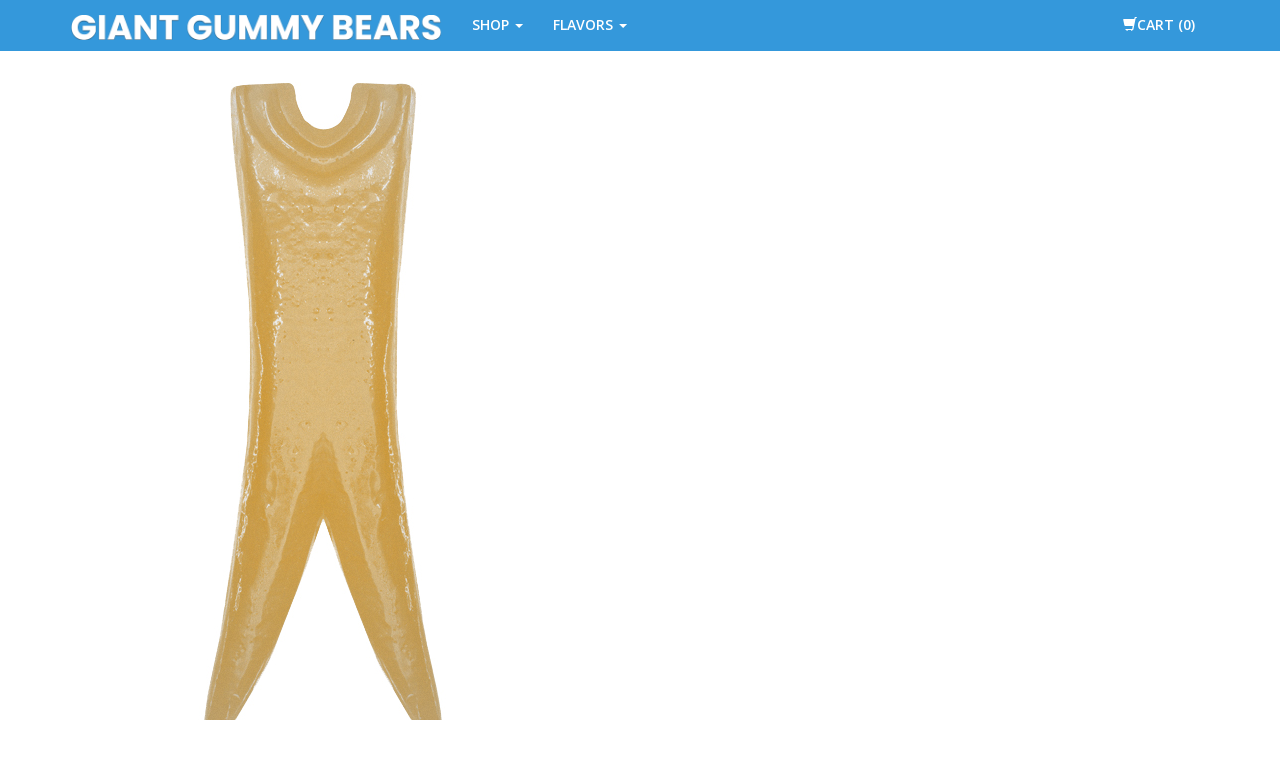

--- FILE ---
content_type: text/html; charset=utf-8
request_url: https://giantgummybears.com/gummy-viper-tongue-pineapple.aspx
body_size: 14329
content:


<!DOCTYPE html PUBLIC "-//W3C//DTD XHTML 1.0 Transitional//EN" "http://www.w3.org/TR/xhtml1/DTD/xhtml1-transitional.dtd">

<html xmlns="http://www.w3.org/1999/xhtml" lang="en">
<head id="ctl00_headTag"><title>
	Gummy Viper Tongue - GGB Candies
</title>
    <script type="text/javascript" src="/scripts/jquery-3.5.1.min.js" integrity='sha384-ZvpUoO/+PpLXR1lu4jmpXWu80pZlYUAfxl5NsBMWOEPSjUn/6Z/hRTt8+pR6L4N2' crossorigin='anonymous'></script>
    <script type="text/javascript" src="/scripts/jquery-ui-1.13.0.min.js" integrity='sha384-GH7wmqAxDa43XGS89eXGbziWEki6l/Smy1U+dAI7ZbxlrLsmal+hLlTMqoPIIg1V' crossorigin='anonymous'></script>
    <script type="text/javascript" src="/scripts/json2.js" integrity='sha384-rY3wIRyRmLeQV74T/sN7A3vmSdmaUvjIIzs0Z0cxcwXDHrUumbS3B3u18KlipZ2i' crossorigin='anonymous'></script>
    <script type="text/javascript" src="/scripts/jstorage.js" integrity='sha384-oC7ifurXSiCOGfj0Uy8BEQzbYTql7TzwHA8cE+mQY4skImVU0TX2RYBBKdXDs5cp' crossorigin='anonymous'></script>

    <link rel="image_src" href="http://giantgummybears.com/images/products/thumb/1100_viperTongue_pineapple.jpg" /><link rel="stylesheet" type="text/css" href="/scripts/jQueryUiStyles/jquery-ui.min.css" /><meta name="description" content="&lt;h4>&lt;a href=&quot;gummy-viper-tongue-pineapple.aspx&quot;>Gummy Viper Tongue&lt;/a>&lt;/h4>
&lt;span class=&quot;size&quot;>Pineapple&lt;/span>" /><meta name="keywords" content="Giant Gummy Bears, Giant Gummy Bears on a stick" /><meta property="og:title" content="Gummy Viper Tongue - GGB Candies" /><meta property="og:description" content="&amp;lt;h4&amp;gt;&amp;lt;a href=&amp;quot;gummy-viper-tongue-pineapple.aspx&amp;quot;&amp;gt;Gummy Viper Tongue&amp;lt;/a&amp;gt;&amp;lt;/h4&amp;gt;
&amp;lt;span class=&amp;quot;size&amp;quot;&amp;gt;Pineapple&amp;lt;/span&amp;gt;" /><meta property="og:image" content="http://giantgummybears.com/images/products/thumb/1100_viperTongue_pineapple.jpg" /><meta property="og:site_name" content="GGB Candies" /><meta property="og:url" content="http://giantgummybears.com/gummy-viper-tongue-pineapple.aspx" /><link rel="canonical" href="https://giantgummybears.com/gummy-viper-tongue-pineapple.aspx" /><link rel="stylesheet" href="/themes/valentine-1-1-1-1/css/ggb5lbCustom.css" type="text/css" /><link rel="stylesheet" href="/themes/valentine-1-1-1-1/css/animate.min.css" type="text/css" /><link rel="stylesheet" href="/themes/valentine-1-1-1-1/css/owl.carousel.css" type="text/css" /><link rel="stylesheet" href="/themes/valentine-1-1-1-1/css/worm3lbCustom.css" type="text/css" /><link rel="stylesheet" href="/themes/valentine-1-1-1-1/css/bigbearCustom.css" type="text/css" /><link rel="stylesheet" href="/themes/valentine-1-1-1-1/css/b_FAQ.css" type="text/css" /><link rel="stylesheet" href="/themes/valentine-1-1-1-1/css/owl.theme.css" type="text/css" /><link rel="stylesheet" href="/themes/valentine-1-1-1-1/css/jquery.mCustomScrollbar.css" type="text/css" /><link rel="stylesheet" href="/themes/valentine-1-1-1-1/css/font-awesome.css" type="text/css" /><link rel="stylesheet" href="/themes/valentine-1-1-1-1/css/alpha.css" type="text/css" /><link rel="stylesheet" href="/themes/valentine-1-1-1-1/css/ggbCustom.css" type="text/css" /><link rel="stylesheet" href="/themes/valentine-1-1-1-1/css/ggb.css" type="text/css" /><link rel="stylesheet" href="/themes/valentine-1-1-1-1/css/shotzCustom.css" type="text/css" />
    <script type="text/javascript" src="/scripts/storefront.js" integrity='sha384-wZ3DIKW9ZSoCKqJd55/BNLEcz3mgQhgMwHCw/jwN8k3RG+Hr9bq6e6m10w1YVJqQ' crossorigin='anonymous'></script>
    <script type="text/javascript" src="/scripts/storefront.ie10.js" integrity='sha384-9qRZorpiHcWTyPYogrGSXMS7WL+BQqd4f8L1TM8QShlm70sVe2mrRGcdOVqWssZ2' crossorigin='anonymous'></script>
    <script type="text/javascript" src="/scripts/jquery.producthistory.js" integrity='sha384-mGvZy9PlgY3eQGscCu2QBJCfNYGTuq65xdGE0VNdMv45A6y3R+TxUjF5aIZ+uLx3' crossorigin='anonymous'></script>
    
    <style type="text/css" media="all">
        .product-detail #additional {float:left;margin:10px 0 0;width:100%;}
        .product-detail #additional ul.tabs {float:left;width:100%; list-style-type:none !important; margin-left: 0px !important; padding-left: 0px !important; margin-right: 0px !important; padding-right: 0px !important;}
        .product-detail #additional ul.tabs li {float:left;width:24%;font-size:12px;text-align:center;border:1px solid #ddd;background:url(/images/item-bg.gif) repeat-x left bottom;}
        .product-detail #additional ul.tabs li.tab-desc {border-left:none;}
        .product-detail #additional ul.tabs li.active {background:#fff;border-bottom:none;}
        .product-detail #additional ul.tabs li a {display:block;padding:10px;text-decoration:none;color:#666;}
        .product-detail #additional ul.tabs li.active a {font-weight:bold;color:#333;}
        #quantity-discounts {float:left;}
        .updateProgress {display: block;position: relative;background-color: #fff;filter: alpha(opacity=70);-moz-opacity: 0.7;opacity: 0.7;padding: 0px;margin: 0px;border: 0px;background-image: url("/images/indicator.gif");background-repeat: no-repeat;background-position: center center;z-index: 100000;}
    </style>
<!DOCTYPE html>
<html lang="en">
<head>
<meta charset="utf-8">
<meta name="viewport" content="width=device-width, initial-scale=1.0">
<!-- Fav and touch icons -->
<link rel="apple-touch-icon-precomposed" sizes="144x144" href="assets/ico/apple-touch-icon-144-precomposed.png">
<link rel="apple-touch-icon-precomposed" sizes="114x114" href="assets/ico/apple-touch-icon-114-precomposed.png">
<link rel="apple-touch-icon-precomposed" sizes="72x72" href="assets/ico/apple-touch-icon-72-precomposed.png">
<link rel="apple-touch-icon-precomposed" href="ico/apple-touch-icon-57-precomposed.png">
<link rel="shortcut icon" type="image/x-icon" href="assets/ico/favicon.png">
<title>Giant Gummy Bears!™ </title>

<link href="https://fonts.googleapis.com/css2?family=Open+Sans:ital,wght@0,300;0,400;0,500;0,600;0,700;0,800;1,300;1,400;1,500;1,600;1,700;1,800&family=Poppins:ital,wght@0,100;0,200;0,300;0,400;0,500;0,600;0,700;0,800;0,900;1,100;1,200;1,300;1,400;1,500;1,600;1,700;1,800;1,900&display=swap" rel="stylesheet">

<!-- Bootstrap core CSS -->
<link href="assets/bootstrap/css/bootstrap.css" rel="stylesheet">

<!-- Custom styles for this template -->
<link href="assets/css/style.css" rel="stylesheet">

<!-- css3 animation effect for this template -->
<link href="assets/css/animate.min.css" rel="stylesheet">

<!-- styles needed by carousel slider -->
<link href="assets/css/owl.carousel.css" rel="stylesheet">
<link href="assets/css/owl.theme.css" rel="stylesheet">

<!-- styles needed by mCustomScrollbar -->
<link href="assets/css/jquery.mCustomScrollbar.css" rel="stylesheet">

<!-- google analytics -->
<script>
  (function(i,s,o,g,r,a,m){i['GoogleAnalyticsObject']=r;i[r]=i[r]||function(){
  (i[r].q=i[r].q||[]).push(arguments)},i[r].l=1*new Date();a=s.createElement(o),
  m=s.getElementsByTagName(o)[0];a.async=1;a.src=g;m.parentNode.insertBefore(a,m)
  })(window,document,'script','//www.google-analytics.com/analytics.js','ga');

  ga('create', 'UA-12806208-2', 'auto');
  ga('send', 'pageview');

</script>

<style>
a {
color: #7F8C8D;
}
a:hover {
color: #7F8C8D;
}
.nav > li > a > img {
max-height: 25px;
}
label {
color: black;
}
.spacer {
height: 50px;
}
.page-body-columns{
padding-top: 50px;
}

#pager a{
   font-family: 'Poppins', sans-serif;
}

.parallax-section-highlight {
   color: rgb(183,1,0);
}
.distributionLi p {
padding: 5px 2px;
}

</style>

</head>
<meta http-equiv="content-type" content="text/html; charset=utf-8" /><meta http-equiv="content-language" content="en-us" /></head>

<body id="ctl00_bodyTag" class="product-page-type gummy-viper-tongue-pineapple-page">

    <form name="aspnetForm" method="post" action="./gummy-viper-tongue-pineapple.aspx" onsubmit="javascript:return WebForm_OnSubmit();" id="aspnetForm">
<div>
<input type="hidden" name="__EVENTTARGET" id="__EVENTTARGET" value="" />
<input type="hidden" name="__EVENTARGUMENT" id="__EVENTARGUMENT" value="" />
<input type="hidden" name="__VIEWSTATE" id="__VIEWSTATE" value="mndcYWUmNVYZ81yGQ4GmqmE26FG/rumedAN0NOn+jmTdpomsDKP0KHDvoApo5w7ZxjkhvUXrCugl7YCEM7ov34Ez7kUq/0y7UGJGSDOo4bzB+/iZKu/HdbeWBHpfsXW1EohwNrB6nv3CLdan5WK4m4/YisaRthRAWzddK4KvGuSRRoZNAoUoRt3+UYBrjGf+nHXicpkW1Nlo5b0aDQWIHWPDIQYlUnbtUvSza2Oz19r+wdo3ZSlMf20Y900sa7RficBEsDS3Xhqgq0++5eonzaPkzr4iAa7QBvETzA9J8PN+62mBYF7UJD2iPo+KXeBrEWc8/mbsYEpJsuO3NZqFndlV38J4hw5HZElvKGNYZxqvWpgniIsFz1Q81SKtRA1nBjky9/YodKEo9mS1eTOFsUJwg7z+FuYlW5shzBK/MR/OKOaRODGhyR1cuDQWiDjO7vFsAKveVSuzaX9+9m+RXjHsc+Wa+FRD4M9NSRN1uig2+L7yG6h93gUgy+rb+ptepHUD8Kh/PcOif2lzqCH8Wy6HT5Sof9MtTCmMdwqrK4Y2rWUtosYn/Im04pJS6jUCXdZsHKE932MiBPnOjRWnp0/ANeJhIZbdWkHexNDZxHqso3rhSORtl3X5bbej47wXDDnwk0zXKLd0Y99nF/Iglk2FSin+Nrf8C/bvkvjgVGY=" />
</div>

<script type="text/javascript">
//<![CDATA[
var theForm = document.forms['aspnetForm'];
if (!theForm) {
    theForm = document.aspnetForm;
}
function __doPostBack(eventTarget, eventArgument) {
    if (!theForm.onsubmit || (theForm.onsubmit() != false)) {
        theForm.__EVENTTARGET.value = eventTarget;
        theForm.__EVENTARGUMENT.value = eventArgument;
        theForm.submit();
    }
}
//]]>
</script>


<script src="/WebResource.axd?d=pynGkmcFUV13He1Qd6_TZAG0REM8qqEBAHCZinHsmTftbBz8ARFqQG4SmTbTGQGNsxByiuhhp7M8BL__qlDclA2&amp;t=638259264720000000" type="text/javascript"></script>


<script src="/ScriptResource.axd?d=nv7asgRUU0tRmHNR2D6t1HtMr9P-x2_74eSuheOvyS9sgudK_1OOBbqxeT95Oz7T4EgKT-ui-t0v-5WHdBjnvkKGXbdd-7IxxFMhrIT9raX1Q8vQJZ8sjEME6_5pfXflUbfOeoegYHjikdC7srSHlw2&amp;t=52f3558a" type="text/javascript"></script>
<script src="/ScriptResource.axd?d=NJmAwtEo3Ipnlaxl6CMhvtsjOePWILLXcWxlwCsHYz8fzRI9N5f0JccCBUsBm33EENLZXDYwZteS25FdzlV0igVEWzubi67r3jAiJ3i-Sz9kW0feR-VvdZFL844GJHYGuTW7fGD09j6SX6uvNV2Oe-XsnzpZhTrgTJSBMIzc6Ho1&amp;t=ffffffffb1d0f179" type="text/javascript"></script>
<script src="/ScriptResource.axd?d=dwY9oWetJoJoVpgL6Zq8ODn6mY9ix_887qsASlhK_vTw8AMA8PPR6IrMWs6QekhgoBeNs0izHBQ96rkU8iFXd95XYcpwleh_m016WsHkHKye3D16O_Li6Ay_wDz-uYcv1BH84cWSb30mu8pq8vUXCyqjWfvUgbpIFFJaaE3GFNA1&amp;t=ffffffffb1d0f179" type="text/javascript"></script>
<script type="text/javascript">
//<![CDATA[
function WebForm_OnSubmit() {
if (typeof(ValidatorOnSubmit) == "function" && ValidatorOnSubmit() == false) return false;
return true;
}
//]]>
</script>

<div>

	<input type="hidden" name="__VIEWSTATEGENERATOR" id="__VIEWSTATEGENERATOR" value="1314A63E" />
	<input type="hidden" name="__SCROLLPOSITIONX" id="__SCROLLPOSITIONX" value="0" />
	<input type="hidden" name="__SCROLLPOSITIONY" id="__SCROLLPOSITIONY" value="0" />
	<input type="hidden" name="__EVENTVALIDATION" id="__EVENTVALIDATION" value="H9I9I0HTRTnwdXEYQXNtBmKd+BgEIOXeWXjqW+EplFVFIIba7qFT/0DescLSleknPfPp16bBBbY1xHyNiPG07E/91iugK1OmQ5cAfkYDyd4WoIrP6FNfDoGnSnP2OnocRZQzwM5MdUJENy4tMwYOCrtG/x0P9eevaUtTrFiqSjI=" />
</div>
        

        

        

        <div id="wrapper">
            <table id="ctl00_container" class="page-container" cellspacing="0" cellpadding="0" border="0" style="border-collapse:collapse;">
	<tr id="ctl00_header">
		<td id="ctl00_headerContent" class="page-header"><!-- Fixed navbar start -->
<div class="navbar navbar-tshop navbar-fixed-top megamenu" role="navigation">
  
  
  <div class="container">
    <div class="navbar-header">
      <button type="button" class="navbar-toggle" data-toggle="collapse" data-target=".navbar-collapse"> <span class="sr-only"> Toggle navigation </span> <span class="icon-bar"> </span> <span class="icon-bar"> </span> <span class="icon-bar"> </span> </button>
      <ul class="nav navbar-nav navbar-left">
   <li><a class="navbar-brand" href="index.aspx"><img src="images/logos/ggb_logo.png" alt="Giant Gummy Bears"></a></li>
</ul>
</div>
    <div class="navbar-collapse collapse">
      <ul class="nav navbar-nav">


        
        <li class="dropdown megamenu-fullwidth "> <a data-toggle="dropdown" class="dropdown-toggle" href="#">Shop <b class="caret"> </b> </a> 
            <ul class="dropdown-menu">
              <li class="megamenu-content"> 
                
                <!-- megamenu-content -->          
                
                <h3 class="promo-1 no-margin hidden-xs">Get free shipping on all orders shipped within the United States </h3>
                <h3 class="promo-1sub hidden-xs">The Original Giant Gummy Bear!® and other candies are handmade in Raleigh, North Carolina</h3>
                <ul class="col-lg-2  col-sm-2 col-md-2 unstyled">
                  <li class="no-border">
                    <p> <strong>Giant Gummy Bears</strong> </p>
                  </li>
                  <li> <a href="/the-original-giant-gummy-bear.aspx"> Giant 1/2lb Bear </a> </li>
                  <li> <a href="/giant-2lb-gummy-bear.aspx"> Giant 2lb Bear</a> </li>
                   <li> <a href="/giant-5lb-gummy-bear.aspx"> Giant 5lb Bear</a> </li>
                   <li> <a href="/giant-25lb-party-bear.aspx">Giant 25lb Party Bear</a> </li>
                  <li style="border: none;"></li>
                   <li class="no-border">
                    <p> <strong>Big Bear Multi-Packs</strong> </p>
                  </li>
                  <li > <a href="/classic-big-bear.aspx">Classic Big Bear</a> </li>
                  <!--<li> <a href="#">Tropical Fruit Big Bear - Coming Soon!</a></li>-->
                  <li> <a href="/bubblegum-big-bear.aspx">Bubblegum Big Bear</a></li>
                </ul>
                <ul class="col-lg-2  col-sm-2 col-md-2 unstyled">
                  <li class="no-border">
                     <p> <strong>Giant Gummy Worms</strong> </p>
                  </li>
                  <li> <a href="/gummy-super-worm.aspx">Super Worm Three Pack</a> </li>
                  <!--<li> <a href="#">Giant 2lb Worm</a> </li>-->
                  <li> <a href="/giant-3lb-gummy-worm.aspx">Giant 3lb Worm</a> </li>
                  <li> <a href="/gummy-fishing-worms.aspx">Fishing Worm Multi-Pack</a> </li>
                  <li style="border: none;"></li>
                   <li class="no-border">
                    <p> <strong>Cool Creatures</strong> </p>
                  </li>
                  <li> <a href="/giant-gummy-bunny.aspx">Giant Bunny</a> </li>
                  <li> <a href="/giant-gummy-shark-blue-raspberry-berry-blast.aspx">Giant Shark</a> </li>
                  <li> <a href="/gummy-sea-turtle.aspx">Sea Turtle</a> </li>
                  <li> <a href="/giant-gummy-snake.aspx">Giant Snake</a></li>
                  <li> <a href="/party-python.aspx">Party Python</a></li>
                  <li> <a href="/gummy-gator.aspx">Gator</a> </li>
                  <li> <a href="/giant-gummy-gator.aspx">Giant Gator</a></li>
                  <li> <a href="/giant-gummy-frog.aspx">Giant Frog</a></li>
                </ul>
                <ul class="col-lg-2  col-sm-2 col-md-2 unstyled">
                  <li class="no-border">
                    <p> <strong> Gummy Food N' Fun </strong> </p>
                  </li>
                  <li> <a href="/giant-gummy-breakfast.aspx">Giant Breakfast</a></li>
                  <!--<li> <a href="#">Gummy Donut</a></li>-->
                  <li> <a href="/giant-gummy-apple.aspx">Giant Apple </a> </li>
                  <li> <a href="/gummy-burger.aspx">Burger</a> </li>
                  <li> <a href="/gummy-hotdog.aspx">Hotdog</a> </li>
                  <li> <a href="/gummy-pickle.aspx">Pickle</a> </li>
                  <li> <a href="/giant-gummy-watermelon-slice.aspx">Giant Watermelon Slice </a> </li>
                  <li> <a href="/giant-gummy-corn-on-the-cob.aspx"> Giant Corn-on-the-Cob </a> </li>
                  <li> <a href="/giant-gummy-turkey-leg.aspx">Giant Turkey Leg</a></li>
                  <li> <a href="/giant-gummy-pizza-slice.aspx"> Giant Pizza Slice</a></li>
                  <li> <a href="/giant-gummy-pizza.aspx"> Giant Pizza</a></li>
                  <li> <a href="/gummy-cupcake.aspx"> Cupcake</a></li>
                  <li> <a href="/giant-gummy-cola-bottle.aspx"> Giant Cola Bottle</a></li>
                  <li> <a href="/gummy-shotz-six-pack.aspx">Shotz Six Pack</a></li>
                </ul>
                <ul class="col-lg-2  col-sm-2 col-md-2 unstyled">
                  <li class="no-border">
                    <p> <strong>Gummy Hot Peppers</strong> </p>
                  </li>
                   <li> <a href="/gummy-jalapeno-hot-pepper.aspx">Jalapeno Hot Pepper </a> </li>
                   <li> <a href="/gummy-habanero-hot-pepper.aspx">Habanero Hot Pepper </a> </li>
                   <li> <a href="/gummy-ghost-hot-pepper.aspx">Ghost Hot Pepper</a></li>
                   <li> <a href="/gummy-multi-flavor-hot-pepper.aspx">Multi-Flavor Hot Pepper</a></li>
                   <li style="border: none;"></li>
                   <li class="no-border">
                    <p> <strong>Creepy Candies</strong> </p>
                  </li>
                  <li> <a href="/gummy-skull.aspx">Skull </a> </li>
                  <li> <a href="/giant-gummy-skull.aspx">Giant Skull</a> </li>
                  <li> <a href="/giant-gummy-brain.aspx">Giant Brain</a> </li>
                  <li> <a href="/giant-gummy-heart.aspx">Giant Heart</a> </li>
                </ul>
                <ul class="col-lg-2  col-sm-2 col-md-2 unstyled">
                  <li class="no-border">
                    <p> <strong>Gummy Tongues </strong> </p>
                  </li>
                  <li> <a href="/gummy-alien-tongue.aspx"> Alien Tongue </a> </li>
                  <li> <a href="/gummy-joker-tongue.aspx"> Joker Tongue </a> </li>
                  <li> <a href="/gummy-witch-tongue.aspx"> Witch Tongue </a> </li>
                  <li> <a href="/gummy-viper-tongue.aspx"> Viper Tongue </a> </li>
                  <li style="border: none;"></li>
                   <li class="no-border">
                    <p> <strong>More Gummy Candies</strong> </p>
                  </li>
                  <li > <a href="/gummy-peace-sign.aspx">Peace Sign</a> </li>
                  <li> <a href="/gummy-alien-head.aspx">Alien Head</a> </li>
                  <li> <a href="/gummy-mustache-two-pack.aspx">Mustache Two Pack</a> </li>
                </ul>
                
                <ul class="col-lg-2  col-sm-2 col-md-2 col-xs-3">
                  <li style="border: none;">
                      <a class="newProductMenuBlock" href="/worldslargestcustomgummybear.aspx"> 
                      <img class="img-responsive" src="images/site/promo4.jpg" alt="product">  </a>
                  </li>
                </ul>
            </ul>
          </li>

          <li class="dropdown megamenu-width20"> <a data-toggle="dropdown" class="dropdown-toggle" href="#"> Flavors <b class="caret"> </b> </a>
            <ul class="dropdown-menu">
              <li id="flavorContent" class="megamenu megamenu-content">  
                <ul>
<li class="no-border">
                    <p> <strong>Choose Your Favorite </strong> </p>
                  </li>
                  <li><a href="/cherry-flavor.aspx">Cherry</a> </li>
                  <li><a href="/orange-flavor.aspx">Orange</a> </li>
                  <li><a href="/lime-flavor.aspx">Lime</a> </li>
                  <li><a href="/sour-apple-flavor.aspx">Sour Apple</a> </li>
                  <li><a href="/blue-raspberry-flavor.aspx">Blue Raspberry</a> </li>
                  <li><a href="/grape-flavor.aspx">Grape </a> </li>
                  <li><a href="/pineapple-flavor.aspx">Pineapple </a> </li>
                  <li><a href="/fruity-bubblegum-flavor.aspx">Fruity Bubblegum </a> </li>
                  <li><a href="/cola-flavor.aspx">Cola </a> </li>
                  <li><a href="/cherry-cola-flavor.aspx">Cherry Cola </a> </li>
                </ul>
              </li>
            </ul>
          </li>
      </ul>
      <div class="nav navbar-nav navbar-right">
        <!-- <li>             <a href="login.aspx">My Account </i></a>
       </li> -->
<li>		<a href="cart.aspx"> <i class="glyphicon glyphicon-shopping-cart"></i>Cart (<span class="cart-count">0)</span> </a></li>
</ul>
      </div><!--/.navbar-nav hidden-xs-->
    </div><!--/.nav-collapse --> 

    


<!-- end .secondaryNav --> </div>
<div class="fill"> </div>
       </ul>
  </div> <!--/.container -->
  
</div>
<!-- /.Fixed navbar  --> 
<div class="spacer"></div>
<script language="JavaScript" src="https://seal.networksolutions.com/siteseal/javascript/siteseal.js" type="text/javascript"></script> </td>
	</tr><tr id="ctl00_body" class="page-body">
		<td id="ctl00_bodyContent" class="page-body-content">
                        <div role="main">
                            <table id="ctl00_columns" class="page-body-columns" cellspacing="0" cellpadding="0" border="0" style="border-collapse:collapse;">
			<tr>
				<td id="ctl00_centerColumn" class="page-column-center">
    <input name="ctl00$pageContent$productDetailsID" type="hidden" id="ctl00_pageContent_productDetailsID" class="productDetailsID" value="190" />
    
    <div id="ctl00_pageContent_productAjaxPanel">
					
        <script type="text/javascript">
//<![CDATA[
Sys.WebForms.PageRequestManager._initialize('ctl00$pageContent$scriptManager', 'aspnetForm', ['tctl00$pageContent$productDetailUpdatePanel',''], [], ['ctl00$pageContent$addToCart',''], 90, 'ctl00');
					//]]>
</script>

        <div id="ctl00_pageContent_productDetailUpdatePanel">
						
                <div id="product-detail-div" class="product-detail" itemscope itemtype="http://schema.org/Product">
                    <style>
#productImg {
display: block;
}
#productImg img {
}
#productDetails {
justify-content: center;
}
.personalization-question {
min-width: 25ch;
}
.personalization-questions {
padding: 10px 5px 0px 5px;
color: #7F8C8D;
display: flex;

}
.text-required,
.text-important {
display: none;

.productCart > .label {
}
</style>
<div class="container">
<div id="productDetails">

<div id="productImg"><table width='325px'><tr><td><a href='/images/products/detail/1100_viperTongue_pineapple.jpg' class='MagicZoomPlus' rel='zoom-position:inner; smoothing: false; background-color: #5A5A5A; background-opacity: 45; background-speed: 500; caption-source: img:title; disable-zoom: true; disable-expand: false; zoom-fade: true; keep-thumbnail: true; selectors-effect: disolve; ' id='Zoomer'><img src='/images/products/display/1100_viperTongue_pineapple.jpg' alt='' title='' /></a><br/></td></tr></table></div> <!-- End Product Image -->

<div id="productInfo">

<div id="productName">Gummy Viper Tongue - Pineapple</div><!-- End Product Name -->
<div id="productFlavor"><h7 class=flavorTag>Flavor(s) : </h7> Pineapple</div> <!-- End Product Flavor -->
<div id="productPrice">$5.99</div><!-- End Product Price -->
<div id="productDes">There’s no split decision here! The Gummy Viper Tongue is sure to show your unique personality and your love of reptiles. This made-in-the-USA candy is 5 5/8” x 2 7/8” and approximately 3oz. 


<div id="productVar" style="padding-top: 0px;"></div><!-- End Product Variations -->

<div id="productCart">
<div class="prod-detail-purchase" onkeypress="javascript:return WebForm_FireDefaultButton(event, &#39;ctl00_pageContent_addToCart&#39;)">
							<label for="ctl00_pageContent_txtQuantity" class="label">Quantity:</label><input name="ctl00$pageContent$txtQuantity" type="text" value="1" maxlength="10" size="3" id="ctl00_pageContent_txtQuantity" class="textbox-center" /><span id="ctl00_pageContent_ctl05" style="color:Red;display:none;"><br />* Whole number only</span><input type="image" name="ctl00$pageContent$addToCart" id="ctl00_pageContent_addToCart" class="prod-detail-add" buttonProperty="addToCart" src="/themes/valentine-1-1-1-1/images/buttons/cart_btn_add.gif" alt="add to cart" onclick="javascript:WebForm_DoPostBackWithOptions(new WebForm_PostBackOptions(&quot;ctl00$pageContent$addToCart&quot;, &quot;&quot;, true, &quot;&quot;, &quot;&quot;, false, false))" style="border-width:0px;" />
						</div></div>

<div class="clearfloat"></div>
<!-- End Quantity -->
<div id="productSocial">
<div id="socialFacebook"></div>
<div id="socialToolbox"></div>
<div class="clearfloat"></div>
</div> <!-- End Social Links -->

</div> <!-- End Product Info -->
</div> <!-- End Product Details -->

<div class="clearfloat"></div>
</div>		
                </div>
                <script type="text/javascript" src="/scripts/addthis.js"></script>
                <script type="text/javascript" src="/scripts/jquery.tabs.js"></script>
                <link href='/controls/magiczoomplus/magiczoomplus.css' rel='stylesheet' type='text/css' media='screen'/>
                <script src='/controls/magiczoomplus/magiczoomplus.js' type='text/javascript'></script>
            
					</div>
        
        <script language="javascript" type="text/javascript">
      
            var overlay = null;

            renderAddthisButtons();

            Sys.Application.add_load(function (sender, args) {
                var prm = Sys.WebForms.PageRequestManager.getInstance();
                prm.add_initializeRequest(InitializeRequest);
                if (prm.get_isInAsyncPostBack()) {
                    prm.add_endRequest(SocialButtonsRefresh);
                    prm.add_endRequest(AdvancedImageGalleryRefresh);
                    prm.add_endRequest(InitTabs);
                }
            });

            function AdvancedImageGalleryRefresh() {
                var head = document.getElementsByTagName('head')[0];

                var scriptSrc = '/controls/magiczoomplus/magiczoomplus.js';
                
                var script = document.createElement('script');
                script.type = 'text/javascript';
                script.src = scriptSrc;

                head.appendChild(script);
            }

            function SocialButtonsRefresh() {

                renderAddthisButtons();

                var head = document.getElementsByTagName('head')[0];

                if (window.addthis)
                    window.addthis = null;
                if (window.FB)
                    window.FB = null;

                var scriptSrc = '//connect.facebook.net/en_US/all.js#xfbml=1';
                             
                var script = document.createElement('script');
                script.type = 'text/javascript';
                script.src = scriptSrc;
                head.appendChild(script);

                scriptSrc = '//s7.addthis.com/js/250/addthis_widget.js';

                script = document.createElement('script');
                script.type = 'text/javascript';
                script.src = scriptSrc;
                head.appendChild(script);

                if (window.addthis) {
                    window.addthis.ost = 0;
                    window.addthis.update();
                }
            }

            function InitializeRequest(sender, args) {
                var productDetail = document.getElementById("product-detail-div");

                if (productDetail != null) {
                    if (overlay == null) {
                        overlay = document.createElement("div");
                        overlay.id = "product-detail-overlay";
                        overlay.setAttribute("class", "updateProgress");
                    }

                    var width = 0;
                    var height = 0;

                    if (productDetail.currentStyle) {
                        var paddingLeft = productDetail.currentStyle.paddingLeft.replace(/px,*\)*/g, "");
                        var paddingTop = productDetail.currentStyle.paddingTop.replace(/px,*\)*/g, "");

                        width = (productDetail.offsetWidth - paddingLeft - 1) + "px";
                        height = (productDetail.offsetHeight - paddingTop - 1) + "px";
                    }
                    else if (document.defaultView) {
                        width = document.defaultView.getComputedStyle(productDetail, '').getPropertyValue("width");
                        height = document.defaultView.getComputedStyle(productDetail, '').getPropertyValue("height");
                    }

                    if (width != 0 && height != 0) {
                        overlay.style.width = width;
                        overlay.style.height = height;
                        overlay.style.top = "-" + overlay.style.height;

                        productDetail.style.width = width;
                        productDetail.style.height = height;

                        productDetail.appendChild(overlay);
                    }
                }
            }

        </script>
    
				</div>
    <div id="ctl00_pageContent_pnlProductHistory">
					
    <script language="javascript" type="text/javascript">
        var prodName = 'Gummy Viper Tongue - Pineapple';
        var prodId = '190';

        var prodImg = '/images/products/thumb/1100_viperTongue_pineapple.jpg';

        var prodPrice = $(".prod-detail-cost-value").text();
        var prodUrl = '/gummy-viper-tongue-pineapple.aspx'
        productHistory.HistoryActionQueue.push(function () { productHistory.addToHistory({ id: prodId, name: prodName, img: prodImg, url: prodUrl, price: prodPrice, isAuthenticated: 'False', isSaved: false }) });

        function CheckFileSize(input, maxSize) {
            if (input.files[0].size > maxSize) {
                var message = "The file that you are trying to send exceeds the ";
                if (maxSize > 1024 * 1024) {
                    message += (maxSize / 1024 / 1024).toFixed(2) + " mb ";
                } else {
                    message += maxSize.toString() + " Kb ";
                }
                message += "attachment limit.\nPlease, reduce the file size or select another file."
                alert(message);
                input.value = "";
            }
        }
    </script>
    
				</div>
</td>
			</tr>
		</table>
                        </div>
                    </td>
	</tr><tr id="ctl00_footer" class="page-footer">
		<td id="ctl00_footerContent" class="page-footer-content"><footer>
    <div class="footer">
    <div class="container">
          <div class="row">    
            <div class="col-lg-3  col-md-3 col-sm-4 col-xs-6">
              <h3>Support</h3>
              <ul>
                <li class="supportLi">
                  <p>Questions? Let us know so we can help!</p>
                  <h4><a class="inline" href="callto:+9196656361"><strong><i class="fa fa-phone"></i>
                 919-665-6361</strong></a></h4>
                  <h4><a class="inline" href="mailto:ggbofraleigh@gmail.com"><i class="fa fa-envelope-o"></i>
                      ggbofraleigh@gmail.com</a></h4>
                </li>
              </ul>
            </div>
            
            <div class="col-lg-2 col-md-2 col-sm-4 col-xs-6">
              <h3> Shop </h3>
              <ul>
                <li><a href="/giant-gummy-bears.aspx">Giant Gummy Bears</a> </li>
                <li><a href="/big-bear-multi-packs.aspx">Big Bear Multi-Packs </a> </li>
                <li><a href="/giant-gummy-worms.aspx">Giant Gummy Worms </a> </li>
                <li><a href="/cool-creatures.aspx">Cool Creatures</a> </li>
                <li><a href="/gummy-food-n-fun.aspx">Gummy Food N' Fun</a> </li>
                <li><a href="/gummy-hot-peppers.aspx">Gummy Hot Peppers </a> </li>
                <li><a href="/creepy-candies.aspx">Creepy Candies </a> </li>
                <li><a href="/gummy-tongues.aspx">Gummy Tongues </a> </li>
                <li><a href="/more-gummy-candies.aspx">More Gummy Candies </a> </li>
              </ul>
            </div>

            <div class="col-lg-2 col-md-2 col-sm-4 col-xs-6">
              <h3>Flavors </h3>
              <ul>
                <li><a href="/cherry-flavor.aspx">Cherry</a> </li>
                <li><a href="/orange-flavor.aspx">Orange</a> </li>
                <li><a href="/lime-flavor.aspx">Lime</a> </li>
                <li><a href="/sour-apple-flavor.aspx">Sour Apple</a> </li>
                <li><a href="/blue-raspberry-flavor.aspx">Blue Raspberry</a> </li>
                <li><a href="/grape-flavor.aspx">Grape </a> </li>
                <li><a href="/pineapple-flavor.aspx">Pineapple </a> </li>
                <li><a href="/fruity-bubblegum-flavor.aspx">Fruity Bubblegum </a> </li>
                <li><a href="/cola-flavor.aspx">Cola </a> </li>
                <li><a href="/cherry-cola-flavor.aspx">Cherry Cola </a> </li>
              </ul>
            </div>


            <div class="col-lg-2  col-md-2 col-sm-4 col-xs-6">
              <h3>Information</h3>
              <ul>              
                </li>
<li><a href="/account.aspx">My Account</a></li>
                <li><a href="/contact-us.aspx">Contact Us</a></li>
                 <li><a href="/wholesale.aspx">Wholesale Ordering</a></li>
                <li><a href="/faqs.aspx">FAQs</a></li>
                <li><a href="/shipping-policy.aspx">Shipping Policy</a></li>
                <li><a href="/return-policy.aspx">Terms &amp; Conditions</a></li>
                <li><a href="/privacy-policy.aspx">Privacy Policy</a></li>
              </ul>
            </div>            

        <div style="clear:both" class="hide visible-xs"></div>

                <div class="col-lg-3  col-md-3 col-sm-6 col-xs-12 ">
                    <h3>Distributed by </h3>
<ul>
                <li class="distributionLi">                               
                        <img src="images/logos/ggbCandies_logo.png" alt="GGB Candies">
                        <p>Raleigh, NC 27616-1838 USA</p>
                 </li>
                  <ul>
                </div>
        </div>
        <!--/.row-->
    </div>
    <!-- /.container -->
</div>
<!-- .footer -->
      <div class="footer-bottom">    
        <div class="container">
          <p class="pull-left">
            &copy; 2024 GGB Candies, LLC. All right reserved.
          </p>
          <div class="pull-right paymentMethodImg">
            
            <img height="30" class="pull-right" src="images/site/payment/master_card.png" alt="img" >
            <img height="30" class="pull-right" src="images/site/payment/paypal.png" alt="img" >
            <img height="30" class="pull-right" src="images/site/payment/american_express_card.png" alt="img" >
            <img  height="30" class="pull-right" src="images/site/payment/discover_network_card.png" alt="img" >
            <img  height="30" class="pull-right" src="images/site/payment/google_wallet.png" alt="img" >
          </div>     
        </div>
    </div>
<!--/.footer-bottom-->
</footer>

    <!-- Placed at the end of the document so the pages load faster --> 
    <script type="text/javascript" src="assets/js/jquery/1.8.3/jquery.js"></script> 
    <script type="text/javascript"src="assets/bootstrap/js/bootstrap.min.js"></script> 
    
    <!-- include jqueryCycle plugin --> 
    <script type="text/javascript" src="assets/js/jquery.cycle2.min.js"></script> 
    <!-- include easing plugin --> 
    <script type="text/javascript" src="assets/js/jquery.easing.1.3.js"></script> 
    
    <!-- include  parallax plugin --> 
    <script type="text/javascript"  src="assets/js/jquery.parallax-1.1.js"></script> 
    
    <!-- optionally include helper plugins --> 
    <script type="text/javascript"  src="assets/js/helper-plugins/jquery.mousewheel.min.js"></script> 
    
    <!-- include mCustomScrollbar plugin //Custom Scrollbar  --> 
    
    <script type="text/javascript" src="assets/js/jquery.mCustomScrollbar.js"></script> 
    
    <!-- include checkRadio plugin //Custom check & Radio  --> 
    <script type="text/javascript" src="assets/js/ion-checkRadio/ion.checkRadio.min.js"></script> 
    
    <!-- include grid.js // for equal Div height  --> 
    <script type="text/javascript" src="assets/js/grids.js"></script> 
    
    <!-- include carousel slider plugin  --> 
    <script type="text/javascript" src="assets/js/owl.carousel.min.js"></script> 
    
    <!-- jQuery minimalect // custom select   --> 
    <script type="text/javascript" src="assets/js/jquery.minimalect.min.js"></script> 
    
    <!-- include touchspin.js // touch friendly input spinner component   --> 
    <script type="text/javascript" src="assets/js/bootstrap.touchspin.js"></script> 
    
    <!-- include custom script for only homepage  --> 
    <script type"text/javascript" src="assets/js/home.js"></script> 
    <!-- include custom script for site  --> 
    <script type"text/javascript" src="assets/js/script.js"></script>
    <script>(function(){ var s = document.createElement('script'), e = ! document.body ? document.querySelector('head') : document.body; s.src = 'https://acsbapp.com/apps/app/dist/js/app.js'; s.async = true; s.onload = function(){ acsbJS.init({ statementLink : '', footerHtml : '', hideMobile : false, hideTrigger : false, language : 'en', position : 'right', leadColor : '#146FF8', triggerColor : '#146FF8', triggerRadius : '50%', triggerPositionX : 'right', triggerPositionY : 'bottom', triggerIcon : 'people', triggerSize : 'medium', triggerOffsetX : 20, triggerOffsetY : 20, mobile : { triggerSize : 'small', triggerPositionX : 'right', triggerPositionY : 'center', triggerOffsetX : 0, triggerOffsetY : 0, triggerRadius : '50%' } }); }; e.appendChild(s);}());</script></td>
        </tr>
    </table>
        </div>
    
        <script type="text/javascript" src="https://ssl.google-analytics.com/ga.js"></script>  
      <script type="text/javascript">
        var pageTracker = _gat._getTracker("UA-16329102-1");
        pageTracker._initData();
        pageTracker._trackPageview();
      </script>
      <script type="text/javascript" src="/scripts/defaultButtons.js"></script> 
<!--SiteSeal Html Builder Code: 
 Shows the logo at URL https://seal.networksolutions.com/images/netsolsiteseal.png 
 Logo type is  ("NETSP") 
 //--> 
 <script language="JavaScript" type="text/javascript"> SiteSeal("https://seal.networksolutions.com/images/netsolsiteseal.png", "NETSP", "none");</script></td>
	</tr>
</table>
        </div>

        <script type="text/javascript" src="https://ssl.google-analytics.com/ga.js"></script><script type='text/javascript'>
				var pageTracker = _gat._getTracker('UA-16329102-1');
				pageTracker._initData();
				pageTracker._trackPageview();
			</script>

    
<script type="text/javascript">
//<![CDATA[
var Page_Validators =  new Array(document.getElementById("ctl00_pageContent_ctl05"));
//]]>
</script>

<script type="text/javascript">
//<![CDATA[
var ctl00_pageContent_ctl05 = document.all ? document.all["ctl00_pageContent_ctl05"] : document.getElementById("ctl00_pageContent_ctl05");
ctl00_pageContent_ctl05.controltovalidate = "ctl00_pageContent_txtQuantity";
ctl00_pageContent_ctl05.focusOnError = "t";
ctl00_pageContent_ctl05.errormessage = "<br />* Whole number only";
ctl00_pageContent_ctl05.display = "Dynamic";
ctl00_pageContent_ctl05.type = "Integer";
ctl00_pageContent_ctl05.evaluationfunction = "RangeValidatorEvaluateIsValid";
ctl00_pageContent_ctl05.maximumvalue = "999999";
ctl00_pageContent_ctl05.minimumvalue = "1";
//]]>
</script>


<script type="text/javascript">
//<![CDATA[

var Page_ValidationActive = false;
if (typeof(ValidatorOnLoad) == "function") {
    ValidatorOnLoad();
}

function ValidatorOnSubmit() {
    if (Page_ValidationActive) {
        return ValidatorCommonOnSubmit();
    }
    else {
        return true;
    }
}
        
theForm.oldSubmit = theForm.submit;
theForm.submit = WebForm_SaveScrollPositionSubmit;

theForm.oldOnSubmit = theForm.onsubmit;
theForm.onsubmit = WebForm_SaveScrollPositionOnSubmit;

document.getElementById('ctl00_pageContent_ctl05').dispose = function() {
    Array.remove(Page_Validators, document.getElementById('ctl00_pageContent_ctl05'));
}
//]]>
</script>
</form>

    <script type="text/javascript" src="/scripts/defaultButtons.js" integrity='sha384-5ZmqjTEQUUwIAD4afcuMOcaT73hnTZAqZ8ksDHNW0EuVqgG36Nk3P85EzmMhqoVG' crossorigin='anonymous'></script>
</body>
</html>


--- FILE ---
content_type: text/css
request_url: https://giantgummybears.com/assets/css/style.css
body_size: 19889
content:
@charset "utf-8";
/* =============================================================== */
/* 	TABLE CONTENT

1. 	 IMPORT
2.   GENERAL FOUNDATION
3. 	 TYPOGRAPHY [ HEADING + GLOBAL CLASS]
4. 	 CUSTOMIZE BOOTSTRAP  [ MODAL || INPUT FORM ELEMENT || BUTTON ]
5. 	 CUSTOMIZE NAVBAR  [ Main Navigation || MiniCart Dropdown Menu  || Search Bar  ]
6. 	 HOME PAGE SLIDER
7.	 MAIN CONTAINER [NEW ARRIVALS]
8. 	 PARALLAX SECTION 1, 2
9. 	 CATEGORY PAGE
10.  PRODUCT DETAILS PAGE
11.  CART PAGE
12.  CHECKOUT PAGE
13.  USERINTEFACE [Account || address || order || Creation]
14.  ABOUT PAGE
15.  CONTACT US PAGE
16.  WEB PAGE PROGRESS BAR CSS
17.  CUSTOM RESPONSIVE

/* =============================================================== */
/* Import
/* =============================================================== */

@import url("font-awesome.css"); /* Font Awesome Icon */
@import url("animate.min.css"); /* css3 animation */
@import url("alpha.css"); /* Background opacity IE fix */
@import url("skin-1.css"); /* Template Theme color skin */

/* =============================================================== */
/* FOUNDATION
/* =============================================================== */

a {
  color: #7f8c8d;
  text-decoration: none;
  outline: none !important;
  -moz-transition: all 0.2s ease-in;
  -webkit-transition: all 0.2s ease-in;
  -o-transition: all 0.2s ease-in;
  transition: all 0.2s ease-in;
}
a:hover,
a:focus {
  text-decoration: none;
  cursor: pointer;
}
ul,
ol {
  list-style: none;
  margin: 0;
  padding: 0;
}
body {
  margin: 0;
  padding: 0;
  color: #34495e;
  font-family: "Open Sans", sans-serif;
  font-size: 14px;
  line-height: 21px;
  position: relative;
  overflow-x: hidden;
}
/* =============================================================== */
/* TYPOGRAPHY + GLOBAL CLASS
/* =============================================================== */

h1,
h2,
h3,
h4,
h5,
h6 {
  font-family: "Poppins", sans-serif;
  font-weight: 600;
  margin: 0;
  padding-bottom: 15px;
}
h1 {
  font-size: 30px;
  line-height: 35px;
}
h2 {
  font-size: 24px;
  line-height: 28px;
}
h3 {
  font-size: 20px;
  line-height: 24px;
}
h4 {
  font-size: 17px;
  line-height: 20px;
}
h5 {
  font-size: 14px;
  line-height: 20px;
}
h6 {
  font-size: 12px;
  line-height: 20px;
}
p.lead {
  font-size: 20px;
  line-height: 1.4;
}
h3 code {
  font-size: 14px;
  font-weight: normal;
}
.block-title-1 {
  display: block;
  font-family: "Poppins", sans-serif;
  font-size: 14px;
  font-weight: 600;
  letter-spacing: 2px;
  margin: 15px 20px 0 0;
  text-transform: uppercase;
}
.block-title-2 {
  border-bottom: 1px solid #cecece;
  font-size: 13px;
  font-weight: bold;
  margin: 0 0 15px;
  padding: 10px 0 0;
  position: relative;
  text-transform: uppercase;
}
.block-title-3 {
  border-bottom: 1px solid #cecece;
  font-weight: bold;
  margin: 0 0 15px;
  padding: 10px 0 10px;
  position: relative;
  text-transform: uppercase;
}
.block-title-4 {
  display: inline;
  font-size: 20px;
  font-weight: 700;
  letter-spacing: 0.2em;
  margin: 0 auto;
  padding: 0 12px;
  text-transform: uppercase;
}
.block-title-5 {
  display: block;
  font-size: 16px;
  margin: 0 0 5px;
  font-weight: 700;
  letter-spacing: 0.2em;
  padding: 0;
  text-transform: uppercase;
}
.border-title {
  border-bottom: 1px solid #cecece;
  margin: 0 0 15px;
  padding: 10px 0 10px;
}
/* Helper class */

.section-block {
  margin-bottom: 30px;
}
.uppercase {
  text-transform: uppercase;
}
.underline {
  text-decoration: underline;
}
.relative {
  position: relative;
}
.no-margin {
  margin: 0 !important;
}
.no-padding {
  padding: 0 !important;
}
.no-margin-right {
  margin-right: 0;
}
.no-margin-left {
  margin-left: 0;
}
.no-margin-top {
  margin-top: 0;
}
.no-margin-bottom {
  margin-bottom: 0;
}
.no-border {
  border: 0;
}
.width100,
.w100 {
  width: 100%;
}
.width50,
.w50 {
  width: 100%;
  display: block;
}
.full-container {
  width: 100%;
  display: block;
  clear: both;
}
.float-right {
  float: right;
}
.float-left {
  float: left;
}
.maxheight100 {
  max-height: 100px;
}
.maxheight200 {
  max-height: 200px;
}
.maxheight300 {
  max-height: 300px;
}
.maxheight400 {
  max-height: 400px;
}
.maxheight500 {
  max-height: 500px;
}
.maxheight600 {
  max-height: 600px;
}
.maxheight700 {
  max-height: 700px;
}
.maxwidth100 {
  max-width: 100px;
}
.maxwidtht200 {
  max-width: 200px;
}
.maxwidth300 {
  max-width: 300px;
}
.maxwidth400 {
  max-width: 400px;
}
.maxwidth500 {
  max-width: 500px;
}
.maxwidth600 {
  max-width: 600px;
}
.maxwidth700 {
  max-width: 700px;
}
.padd {
  margin-top: 60px;
}
.globalPadding {
  padding: 30px 0;
}
.globalPaddingTop {
  padding: 30px 0 0;
}
.globalPaddingBottom {
  padding: 0 0 30px;
}
.hr2 {
  border-width: 2px;
  border-color: #dddddd;
}
ul.list-dot li {
  list-style: inside disc;
}
ul.list-number li {
  list-style: inside decimal;
}
ul.list {
  list-style: disc;
  padding-left: 40px;
}
ul.list ul {
  list-style: circle;
  padding-left: 40px;
}
ul.list-check {
  list-style: none;
}
ul.list-border li {
  border-bottom: 1px solid #e0eded;
  display: block;
  padding: 10px 15px;
}
ul.list-border li:hover {
  background: #ebebeb;
}
.transitionfx {
  transition: all 0.25s ease 0s;
  -moz-transition: all 0.25s ease 0s;
  -webkit-transition: all 0.25s ease 0s;
  -o-transition: all 0.25s ease 0s;
  -ms-transition: all 0.25s ease 0s;
}
/* ================================================================== */
/* CUSTOMIZE THE BOOTSTRAP MODAL + INPUT FORM ELEMENT + BUTTON + ALERT
/* ================================================================== */
.modal {
  overflow: auto;
}
.modal-dialog {
  max-width: 460px;
}
.modal-header {
  border-bottom: 1px solid #e5e5e5;
  color: #ffffff;
  padding: 5px 15px;
  margin-bottom: 20px;
}
.modal-title-site {
  color: #ffffff;
  font-family: "Poppins", sans-serif;
  font-size: 38px;
  font-weight: lighter;
  padding: 13px 0;
  text-transform: uppercase;
}
.modal-content {
  border: 0 solid #ddd;
  border-radius: 0;
  box-shadow: 0 2px 5px rgba(0, 0, 0, 0.4);
}
.modal-footer {
  background: #eee;
  border-top: 1px solid #e5e5e5;
  padding: 10px 20px;
}
.form-control:focus {
  box-shadow: NONE;
  outline: 0 none;
}
input[type="text"],
input[type="password"],
input[type="email"] {
  border-color: #dddddd;
  -webkit-border-radius: 3px 0 0 3px;
  -moz-border-radius: 3px 0 0 3px;
  border-radius: 3px 0 0 3px;
  border-style: solid;
  border-width: 2px 1px 1px 2px;
  color: #888888;
  font-size: 14px;
  margin-bottom: 10px;
  height: 36px;
}
.btn {
  border: medium none;
  -webkit-border-radius: 4px;
  -moz-border-radius: 4px;
  border-radius: 4px;
  font-size: 15px;
  font-weight: normal;
  line-height: 1.4;
  padding: 6px 12px;
  transition: all 0.25s linear 0s;
  -webkit-transition: all 0.25s linear 0s;
  -moz-transition: all 0.25s linear 0s;
  -ms-transition: all 0.25s linear 0s;
  -o-transition: all 0.25s linear 0s;
}
.btn-lg {
  -webkit-border-radius: 6px;
  -moz-border-radius: 6px;
  border-radius: 6px;
  font-size: 18px;
  line-height: 1.33;
  padding: 10px 16px;
}
.btn-sm {
  -webkit-border-radius: 3px;
  -moz-border-radius: 3px;
  border-radius: 3px;
  font-size: 13px;
  line-height: 1.5;
  padding: 4px 8px;
}
.btn-xs {
  -webkit-border-radius: 3px;
  -moz-border-radius: 3px;
  border-radius: 3px;
  font-size: 12px;
  line-height: 1.5;
  padding: 1px 5px;
}
.btn-lg {
  -webkit-border-radius: 6px;
  -moz-border-radius: 6px;
  border-radius: 4px;
  font-size: 16px;
  line-height: 1.471;
  padding: 10px 20px;
}
.btn-thin {
  border: 1px solid #bdc3c7;
  color: #bdc3c7;
  background: none;
}
.btn-default {
  background-color: #bdc3c7;
  color: #ffffff;
}
.btn-default:hover,
.btn-default:focus,
.btn-default:active,
.btn-default.active,
.open .dropdown-toggle.btn-default {
  background-color: #cacfd2;
  border-color: #cacfd2;
  color: #ffffff;
}
.btn-default:active,
.btn-default.active,
.open .dropdown-toggle.btn-default {
  background: #a1a6a9;
}
.btn-default.disabled,
.btn-default[disabled],
fieldset[disabled] .btn-default,
.btn-default.disabled:hover,
.btn-default[disabled]:hover,
fieldset[disabled] .btn-default:hover,
.btn-default.disabled:focus,
.btn-default[disabled]:focus,
fieldset[disabled] .btn-default:focus,
.btn-default.disabled:active,
.btn-default[disabled]:active,
fieldset[disabled] .btn-default:active,
.btn-default.disabled.active,
.btn-default.active[disabled],
fieldset[disabled] .btn-default.active {
  background-color: #bdc3c7;
}
.btn-primary.disabled,
.btn-primary[disabled],
fieldset[disabled] .btn-primary,
.btn-primary.disabled:hover,
.btn-primary[disabled]:hover,
fieldset[disabled] .btn-primary:hover,
.btn-primary.disabled:focus,
.btn-primary[disabled]:focus,
fieldset[disabled] .btn-primary:focus,
.btn-primary.disabled:active,
.btn-primary[disabled]:active,
fieldset[disabled] .btn-primary:active,
.btn-primary.disabled.active,
.btn-primary.active[disabled],
fieldset[disabled] .btn-primary.active {
  background-color: #1abc9c;
}
.btn-info {
  background-color: #3498db;
  color: #ffffff;
}
.btn-info:hover,
.btn-info:focus,
.btn-info:active,
.btn-info.active,
.open .dropdown-toggle.btn-info {
  background-color: #5dade2;
  border-color: #5dade2;
  color: #ffffff;
}
.btn-info:active,
.btn-info.active,
.open .dropdown-toggle.btn-info {
  background: #2c81ba;
}
.btn-info.disabled,
.btn-info[disabled],
fieldset[disabled] .btn-info,
.btn-info.disabled:hover,
.btn-info[disabled]:hover,
fieldset[disabled] .btn-info:hover,
.btn-info.disabled:focus,
.btn-info[disabled]:focus,
fieldset[disabled] .btn-info:focus,
.btn-info.disabled:active,
.btn-info[disabled]:active,
fieldset[disabled] .btn-info:active,
.btn-info.disabled.active,
.btn-info.active[disabled],
fieldset[disabled] .btn-info.active {
  background-color: #3498db;
}
.btn-danger {
  background-color: #e74c3c;
  color: #ffffff;
}
.btn-danger:hover,
.btn-danger:focus,
.btn-danger:active,
.btn-danger.active,
.open .dropdown-toggle.btn-danger {
  background-color: #ec7063;
  border-color: #ec7063;
  color: #ffffff;
}
.btn-danger:active,
.btn-danger.active,
.open .dropdown-toggle.btn-danger {
  background: #c44133;
}
.btn-danger.disabled,
.btn-danger[disabled],
fieldset[disabled] .btn-danger,
.btn-danger.disabled:hover,
.btn-danger[disabled]:hover,
fieldset[disabled] .btn-danger:hover,
.btn-danger.disabled:focus,
.btn-danger[disabled]:focus,
fieldset[disabled] .btn-danger:focus,
.btn-danger.disabled:active,
.btn-danger[disabled]:active,
fieldset[disabled] .btn-danger:active,
.btn-danger.disabled.active,
.btn-danger.active[disabled],
fieldset[disabled] .btn-danger.active {
  background-color: #e74c3c;
}
.btn-success {
  background-color: #2ecc71;
  color: #ffffff;
}
.btn-success:hover,
.btn-success:focus,
.btn-success:active,
.btn-success.active,
.open .dropdown-toggle.btn-success {
  background-color: #58d68d;
  border-color: #58d68d;
  color: #ffffff;
}
.btn-success:active,
.btn-success.active,
.open .dropdown-toggle.btn-success {
  background: #27ad60;
}
.btn-success.disabled,
.btn-success[disabled],
fieldset[disabled] .btn-success,
.btn-success.disabled:hover,
.btn-success[disabled]:hover,
fieldset[disabled] .btn-success:hover,
.btn-success.disabled:focus,
.btn-success[disabled]:focus,
fieldset[disabled] .btn-success:focus,
.btn-success.disabled:active,
.btn-success[disabled]:active,
fieldset[disabled] .btn-success:active,
.btn-success.disabled.active,
.btn-success.active[disabled],
fieldset[disabled] .btn-success.active {
  background-color: #2ecc71;
}
.btn-warning {
  background-color: #f1c40f;
  color: #ffffff;
}
.btn-warning:hover,
.btn-warning:focus,
.btn-warning:active,
.btn-warning.active,
.open .dropdown-toggle.btn-warning {
  background-color: #f5d313;
  border-color: #f5d313;
  color: #ffffff;
}
.btn-warning:active,
.btn-warning.active,
.open .dropdown-toggle.btn-warning {
  background: #cda70d;
}
.btn-warning.disabled,
.btn-warning[disabled],
fieldset[disabled] .btn-warning,
.btn-warning.disabled:hover,
.btn-warning[disabled]:hover,
fieldset[disabled] .btn-warning:hover,
.btn-warning.disabled:focus,
.btn-warning[disabled]:focus,
fieldset[disabled] .btn-warning:focus,
.btn-warning.disabled:active,
.btn-warning[disabled]:active,
fieldset[disabled] .btn-warning:active,
.btn-warning.disabled.active,
.btn-warning.active[disabled],
fieldset[disabled] .btn-warning.active {
  background-color: #f1c40f;
}
.btn-inverse {
  background-color: #34495e;
  color: #ffffff;
}
.btn-inverse:hover,
.btn-inverse:focus,
.btn-inverse:active,
.btn-inverse.active,
.open .dropdown-toggle.btn-inverse {
  background-color: #415b76;
  border-color: #415b76;
  color: #ffffff;
}
.btn-inverse:active,
.btn-inverse.active,
.open .dropdown-toggle.btn-inverse {
  background: #2c3e50;
}
.btn-inverse.disabled,
.btn-inverse[disabled],
fieldset[disabled] .btn-inverse,
.btn-inverse.disabled:hover,
.btn-inverse[disabled]:hover,
fieldset[disabled] .btn-inverse:hover,
.btn-inverse.disabled:focus,
.btn-inverse[disabled]:focus,
fieldset[disabled] .btn-inverse:focus,
.btn-inverse.disabled:active,
.btn-inverse[disabled]:active,
fieldset[disabled] .btn-inverse:active,
.btn-inverse.disabled.active,
.btn-inverse.active[disabled],
fieldset[disabled] .btn-inverse.active {
  background-color: #34495e;
}
.btn-site {
  padding: 5px 0;
  color: #fff;
  -webkit-border-radius: 3px;
  -moz-border-radius: 3px;
  border-radius: 3px;
  font-size: 18px;
  display: block;
  text-decoration: none;
  transition: all 0.3s ease;
  -webkit-transition: all 0.3s ease;
  -moz-transition: all 0.3s ease;
  -o-transition: all 0.3s ease;
}
.fb_button {
  background: #658ad0;
  color: #ffffff;
  display: block;
  text-align: center;
  text-decoration: none;
}
.btn-fb {
  background: #658ad0;
  color: #ffffff;
}
.fb_button:hover,
.btn-fb:hover {
  background: #4e6fae;
  color: #fff;
  text-decoration: none;
}
.btn-tw {
  background: #1dadeb;
  color: #ffffff;
}
.btn-tw:hover {
  background: #35c5ff;
  color: #fff;
  text-decoration: none;
}
p.required,
.required sup {
  color: #e74c3c;
}
.pagination li.active a {
  box-shadow: 0 0 9px rgba(0, 0, 0, 0.2) inset;
}
.checkbox {
  padding-left: 0;
  margin-left: 0;
}
legend {
  padding-bottom: 10px;
}
.alert {
  border: none;
  border-left: 5px solid rgba(0, 0, 0, 0.1);
  border-radius: 0;
}
.alert .close {
  font-size: 30px;
  line-height: 20px;
}
/* =============================================================== */
/* CUSTOMIZE NAVBAR
/* =============================================================== */
.navbar-toggle {
  background: rgba(0, 0, 0, 0.2);
}
.navbar-tshop {
  width: 100%;
}
.menuWrap {
  border-top: 1px solid rgba(0, 0, 0, 0.07);
}
.brandWrap {
}
.navbar-brand {
  padding: 10px;
  color: #ffffff;
  font-size: 28px;
  font-weight: bold;
}
.navbar .navbar-top {
  height: 30px;
  transition: all 0.1s ease-out 0s;
  -webkit-transition: all 0.1s ease-out 0s;
  -moz-transition: all 0.1s ease-out 0s;
  -ms-transition: all 0.1s ease-out 0s;
  -o-transition: all 0.1s ease-out 0s;
  font-size: 11px;
  font-weight: bold;
  line-height: 11px;
  text-transform: uppercase;
}
.navbar.stuck .navbar-top {
  margin-top: -30px;
}
.brandWrap {
  transition: all 0.2s ease-out 0s;
  -webkit-transition: all 0.2s ease-out 0s;
  -moz-transition: all 0.2s ease-out 0s;
  -ms-transition: all 0.2s ease-out 0s;
  -o-transition: all 0.2s ease-out 0s;
  height: auto;
}
/* --------- Mega Menu Start -----------*/
.megamenu .nav,
.megamenu .dropup,
.megamenu .dropdown,
.megamenu .collapse {
  position: static;
}
.megamenu .navbar-inner,
.megamenu .container {
  position: relative;
}
.megamenu .dropdown-menu {
  left: auto;
}
.megamenu .dropdown-menu > li {
  display: block;
}
.megamenu .nav.pull-right .dropdown-menu {
  right: 0;
}
.megamenu .megamenu-content {
  padding: 20px 30px;
  *zoom: 1;
}
.megamenu .megamenu-content:before,
.megamenu .megamenu-content:after {
  display: table;
  content: "";
  line-height: 0;
}
.megamenu .megamenu-content:after {
  clear: both;
}
.megamenu.navbar .nav > li > .dropdown-menu:after,
.megamenu.navbar .nav > li > .dropdown-menu:before {
  display: none;
}
.megamenu .dropdown.megamenu-fullwidth .dropdown-menu {
  width: 100%;
  left: 0;
  right: 0;
}
.megamenu .dropdown.megamenu-80width .dropdown-menu {
  width: 80%;
  left: 0;
  right: 0;
}
.megamenu .dropdown.megamenu-80width .dropdown-menu {
  width: 80%;
  left: 0;
  right: 0;
}
.megamenu .dropdown.megamenu-50width .dropdown-menu {
  width: 50%;
  left: 0;
  right: 0;
}
.megamenu .dropdown.megamenu-40width .dropdown-menu {
  width: 40%;
  left: 0;
  right: 0;
}
.megamenu .dropdown.megamenu-20width .dropdown-menu {
  width: 20%;
  left: 0;
  right: 0;
}

.megamenu .dropdown.megamenu-fullwidth .dropdown-menu {
  width: 100%;
  left: 0;
  right: 0;
}
@media (max-width: 969px) {
  .megamenu .dropdown.megamenu-fullwidth .dropdown-menu {
    width: auto;
  }

  /*
  #flavorContent {
    padding: 20px 30px;
    *zoom: 1;
  }
  .megamenu .megamenu-content {
    padding-left: 0;
    padding-right: 0;
  }*/

  .megamenu .dropdown-menu > li > ul {
    display: block;
  }
}
/* megamenu end */

.megamenu-content img {
  max-width: 100%;
}
.megamenu-content ul li {
  border-bottom: 1px solid #ededed;
  margin-bottom: 5px;
  padding-bottom: 5px;
}
.megamenu-content ul li a {
  font-size: 12px;
}
.itemInMenu {
  margin-bottom: 0 !important;
}
.itemInMenu .image {
  max-height: 170px !important;
}
.margin-top-10 {
  margin-top: 10px;
}
.social-icon li {
  display: inline-block;
}
.social-icon li a {
  color: #ffffff;
  display: inline-block;
  font-size: 18px;
  height: auto;
  margin-left: 0;
  padding: 6px 9px;
  position: relative;
  text-align: center;
  z-index: 10;
  box-shadow: 0 0 0px rgba(0, 0, 0, 0) inset;
  transition: all 0.2s ease-out 0s;
  -webkit-transition: all 0.21s ease-out 0s;
  -moz-transition: all 0.2s ease-out 0s;
  -ms-transition: all 0.2s ease-out 0s;
  -o-transition: all 0.2s ease-out 0s;
}
.social-icon li a:hover {
  opacity: 0.8;
  box-shadow: 0 0 5px rgba(0, 0, 0, 0.4) inset;
}
.navbar-toggle .icon-bar {
  border: solid 2px #fff;
}
.userMenu li {
  display: block;
  float: left;
}
.userMenu li a {
  color: #ffffff;
  display: block;
  float: right;
  font-size: 12px;
  line-height: 30px;
  padding: 0 20px 0 0;
  text-decoration: none;
  transition: opacity 0.2s ease-out 0s;
  -webkit-transition: opacity 0.21s ease-out 0s;
  -moz-transition: opacity 0.2s ease-out 0s;
  -ms-transition: opacity 0.2s ease-out 0s;
  -o-transition: opacity 0.2s ease-out 0s;
}
.userMenu li a:hover {
  opacity: 0.9;
}

.phone-number span {
  float: left;
}

/*---------- Main Navigation onhover issue for ipad and mobile-----------*/
@media (min-width: 979px) {
  .navbar-tshop ul.nav li.dropdown ul.dropdown-menu {
  }
  .navbar-tshop ul.nav li.dropdown:hover ul.dropdown-menu,
  div.cartMenu.dropdown:hover div.dropdown-menu {
    display: block;
    filter: none;
    opacity: 1;
  }
  .megamenu-content ul li a {
    transition: all 0.2s ease 0s;
    -webkit-transition: all 0.2s ease 0s;
    -moz-transition: all 0.2s ease 0s;
    -ms-transition: all 0.2s ease 0s;
    -o-transition: all 0.2s ease 0s;
    display: block;
  }
  .megamenu-content ul li a:hover {
    padding-left: 5px;
  }
  .megamenu-content ul li.productPopItem a:hover,
  .megamenu-content ul li a.newProductMenuBlock:hover {
    padding-left: 0;
  }
  .navbar.stuck .brandWrap {
    height: 0;
    overflow: hidden;
  }
}
.navbar-nav > li > a {
  color: #ffffff;
  font-size: 14px;
  font-weight: 600;
  text-transform: uppercase;
}
.search-box {
  float: right;
  height: 48px;
  width: 38px;
}
.navbar-nav.navbar-right:last-child {
  margin-right: 0;
}
.search-box .input-group {
  margin-top: 10px;
  max-width: 34px;
  transition: all 0.3s ease-out 0s;
  -webkit-transition: all 0.3s ease-out 0s;
  -moz-transition: all 0.3s ease-out 0s;
  -ms-transition: all 0.3s ease-out 0s;
  -o-transition: all 0.3s ease-out 0s;
}
.search-box:hover .input-group {
  max-width: 183px;
}
.search-box .form-control {
  width: 0;
  padding: 0;
  height: 34px;
  border: 0;
  opacity: 0;
  transition: all 0.3s ease-out 0s;
  -webkit-transition: all 0.3s ease-out 0s;
  -moz-transition: all 0.3s ease-out 0s;
  -ms-transition: all 0.3s ease-out 0s;
  -o-transition: all 0.3s ease-out 0s;
}
.search-box:hover .form-control {
  width: 145px;
  opacity: 1;
  padding: 6px 12px;
  border: solid 1px #fff;
  color: #ecf0f1;
}
.btn-nobg {
  background: none;
  color: #fff;
}
.search-box:hover .btn-nobg {
  background: #fff;
}
/* --------- search bar full --------- */

.search-full {
  bottom: 0;
  letter-spacing: 1px;
  min-height: 50px;
  position: absolute;
  right: 0;
  text-align: right;
  white-space: nowrap;
  width: 100%;
  z-index: 10;
  display: none;
}
.searchInputBox {
  display: block;
  max-width: 90%;
  text-align: right;
  width: 100%;
}
.search-close {
  background: rgba(0, 0, 0, 0.3);
  display: table;
  float: right;
  font-size: 32px;
  height: 51px;
  padding: 0 15px;
}
.search-close i {
  display: table-cell;
  vertical-align: middle;
  transition: all 0.5s ease 0s;
  -moz-transition: all 0.5s ease 0s;
  -webkit-transition: all 0.5s ease 0s;
  -ms-transition: all 0.5s ease 0s;
  -o-transition: all 0.5s ease 0s;
}
.search-close:hover i {
  transform: scale(1.15) rotate(-180deg);
  -webkit-transform: scale(1.1) rotate(-180deg);
  -moz-transform: scale(1.1) rotate(-180deg);
  -ms-transform: scale(1.1) rotate(-180deg);
  -o-transform: scale(1.1) rotate(-180deg);
}
.search-input {
  -moz-box-sizing: border-box;
  -webkit-box-sizing: border-box;
  border: 0 none;
  color: #ffffff;
  font-family: "Open Sans", sans-serif;
  font-size: 20px;
  line-height: 1.2;
  margin: 0;
  outline: medium none;
  text-align: right;
  padding: 13px 0 13px 15px;
  width: 100%;
  max-width: 90%;
}
.search-input::-webkit-input-placeholder {
  color: rgba(255, 255, 255, 0.6);
}
.search-input::-moz-input-placeholder {
  color: rgba(255, 255, 255, 0.6);
}
.searchInputBox .search-btn {
  border: none;
  padding: 0 10px 0 0;
  color: #fff;
  color: rgba(255, 255, 255, 0.8);
}
.search-full.active {
  display: block;
}
.navbar-cart {
  border-top: 1px solid rgba(0, 0, 0, 0);
  box-shadow: 0 1px 0 rgba(255, 255, 255, 0.1) inset;
  max-height: 340px;
  overflow-x: visible;
  padding-left: 15px;
  padding-right: 15px;
}
.colorWhite,
.colorWhite i {
  color: #fff !important;
}

.promo-1 {
  color: #ffffff;
  font-family: "Poppins", sans-serif;
  margin-bottom: 15px;
  padding: 5px 0;
  text-align: center;
  text-transform: uppercase;
}

.promo-2 {
  color: #ffffff;
  font-family: "Poppins", sans-serif;
  margin-bottom: 15px;
  padding: 5px 0;
  text-align: center;
  text-transform: uppercase;
}

.promo-1sub {
  background: #f2f2f2;
  font-size: 14px;
  letter-spacing: 0.5px;
  margin-bottom: 15px;
  padding: 5px 0;
  text-align: center;
  text-transform: uppercase;
}
/*---------- Cart Dropdown Menu Style ----------*/

.dropdown-left .dropdown-menu {
  left: 0;
}
.cartMenu {
  float: left;
  display: block;
}
.cartMenu a.dropdown-toggle {
  padding-bottom: 15px;
  padding-top: 15px;
  padding-left: 20px;
  padding-right: 20px;
  color: #ffffff;
  font-size: 14px;
  font-weight: 600;
  text-transform: uppercase;
  line-height: 20px;
  display: block;
}
.cartMenu .dropdown-menu {
  padding-bottom: 0;
  border-radius: 0;
  margin-top: 0;
}
.miniCartTable {
  max-height: 300px;
  width: 100%;
  display: block;
}
.miniCartProductThumb {
  text-align: center;
}
.cartMenu img {
  width: 50px;
}
.cartMenu h4 {
  padding-bottom: 0;
  font-size: 12px;
  font-weight: 400;
}
.miniCartDescription .size {
  color: #888888;
  font-size: 11px;
}
.miniCartDescription .price {
  color: #444444;
  font-size: 15px;
  font-weight: 700;
}
.old-price {
  color: #666666;
  font-size: 14px;
  font-weight: normal;
  text-decoration: line-through;
}
.cartMenu table {
  width: 100%;
  height: auto;
}
.cartMenu table tr {
  border-bottom: solid 1px #ddd;
}
.cartMenu table tr td {
  padding: 5px 0;
}
.miniCartFooter {
  background: #ecf0f1;
  padding: 10px 10px 10px;
}
.miniCartFooter .subtotal {
  color: #000000;
  font-size: 16px;
  font-weight: bold;
  line-height: normal;
  margin-bottom: 0;
  text-transform: uppercase;
}
.miniCartFooterInMobile .subtotal {
  font-size: 18px;
  color: #fff;
}
.miniCartTable .mCSB_container {
  margin-right: 15px !important;
}
.newProductMenuBlock {
  display: block;
  position: relative;
}
.ProductMenuCaption {
  position: absolute;
  bottom: 0;
  color: #fff;
  text-align: center;
  width: 100%;
  padding: 5px 0;
  font-weight: 600px;
  text-transform: capitalize;
  font-size: 16px;
  background: rgb(0, 0, 0);
  background: transparent\9;
  background: rgba(0, 0, 0, 0.8);
  filter: progid:DXImageTransform.Microsoft.gradient(startColorstr=#cc000000, endColorstr=#cc000000); /* IE FIX */
  zoom: 1;
}
.ProductMenuCaption:nth-child(n) {
  filter: none;
}
.ProductMenuCaption i {
  font-size: 0;
  transition: all 0.2s ease-out 0s;
  -webkit-transition: all 0.2s ease-out 0s;
  -moz-transition: all 0.2s ease-out 0s;
  -ms-transition: all 0.2s ease-out 0s;
  -o-transition: all 0.2s ease-out 0s;
}
.newProductMenuBlock:hover i {
  font-size: 16px;
}
.newCollectionUl ul li:first-child {
}
.newCollectionUl li {
  font-weight: 600;
}
.productPopItem {
  border: solid 1px #ddd;
}
.productPopItem .productInfo {
  color: #ffffff;
  display: block;
  font-size: 14px;
  margin-top: -50px;
  padding: 5px 0;
  position: relative;
  text-align: center;
  width: auto;
  z-index: 4;
}
.popProImg a {
  display: block;
  max-height: 270px;
  overflow: hidden;
}
.productPop h4 {
  bottom: 0;
  color: #ffffff;
  font-size: 14px;
  line-height: normal !important;
  padding: 3px 0 0 !important;
  position: absolute;
  width: 100%;
  background: rgb(0, 0, 0);
  background: transparent\9;
  background: rgba(0, 0, 0, 0.8);
  filter: progid:DXImageTransform.Microsoft.gradient(startColorstr=#cc000000, endColorstr=#cc000000); /* IE FIX */
  zoom: 1;
}
.productPop h4:nth-child(n) {
  filter: none;
}
.productPop h4 a {
  color: #fff !important;
}
/* =============================================================== */
/* HOME PAGE SLIDER
/* =============================================================== */

.sliderImg {
  background: url("../../images/site/loading1.gif") center center no-repeat; /* prealoder */
}
.banner {
  /*margin-top: 70px;*/
  -webkit-transition: all 0.1s ease-out 0s;
  -moz-transition: all 0.1s ease-out 0s;
  -ms-transition: all 0.1s ease-out 0s;
  -o-transition: all 0.1s ease-out 0s;
  transition: all 0.1s ease-out 0s;
}
.banner.down {
  margin-top: 26px;
}
.banner,
.slider-content,
.slider,
.slider-v2 {
  width: 100%;
  display: block;
  max-height: 540px;
  height: auto;
  overflow: hidden;
  position: relative;
}
.slider-item {
  width: 100%;
  height: 100%;
  position: relative;
  overflow: hidden;
}
.sliderImg {
  position: relative;
  top: 0;
  left: 0;
  z-index: 1;
}
.banner .sliderInfo {
  position: absolute;
  width: 100%;
  height: 100%;
  z-index: 2;
}
.banner .sliderInfo .container {
  height: 100%;
  dispay: block;
}
.sliderText {
  display: block;
  -webkit-transform: translateX(-120px);
  -moz-transform: translateX(-120px);
  -o-transform: translateX(-120px);
  -ms-transform: translateX(-120px);
  transform: translateX(-120px);
  -webkit-transition: opacity 0.5s linear,
    -webkit-transform 0.7s cubic-bezier(0.56, 0.48, 0, 0.99);
  -moz-transition: opacity 0.5s linear,
    -moz-transform 0.7s cubic-bezier(0.56, 0.48, 0, 0.99);
  -o-transition: opacity 0.5s linear,
    -o-transform 0.7s cubic-bezier(0.56, 0.48, 0, 0.99);
  -ms-transition: opacity 0.5s linear,
    -ms-transform 0.7s cubic-bezier(0.56, 0.48, 0, 0.99);
  transition: opacity 0.5s linear,
    transform 0.7s cubic-bezier(0.56, 0.48, 0, 0.99);
  opacity: 0;
  filter: alpha(opacity=0); /* IE FIX */
  -ms-filter: "alpha(Opacity=0)";
}
.sliderText:nth-child(n) {
  filter: none;
}
.slider-item.cycle-slide-active .sliderText {
  -webkit-transform: translateX(0);
  -moz-transform: translateX(0);
  -o-transform: translateX(0);
  -ms-transform: translateX(0);
  transform: translateX(0);
  opacity: 1;
  -ms-filter: none;
  filter: none;
}
.transformRight {
  display: block;
  -webkit-transform: translateX(120px);
  -moz-transform: translateX(120px);
  -o-transform: translateX(120px);
  -ms-transform: translateX(120px);
  transform: translateX(120px);
  -webkit-transition: opacity 0.5s linear,
    -webkit-transform 0.7s cubic-bezier(0.56, 0.48, 0, 0.99);
  -moz-transition: opacity 0.5s linear,
    -moz-transform 0.7s cubic-bezier(0.56, 0.48, 0, 0.99);
  -o-transition: opacity 0.5s linear,
    -o-transform 0.7s cubic-bezier(0.56, 0.48, 0, 0.99);
  -ms-transition: opacity 0.5s linear,
    -ms-transform 0.7s cubic-bezier(0.56, 0.48, 0, 0.99);
  transition: opacity 0.5s linear,
    transform 0.7s cubic-bezier(0.56, 0.48, 0, 0.99);
  opacity: 0;
  filter: alpha(opacity=0); /* IE FIX */
  -ms-filter: "alpha(Opacity=0)";
}
.slider-item.cycle-slide-active .transformRight {
  -webkit-transform: translateX(0);
  -moz-transform: translateX(0);
  -o-transform: translateX(0);
  -ms-transform: translateX(0);
  transform: translateX(0);
  opacity: 1;
  -ms-filter: none; /* IE FIX */
  filter: none;
}
.transformLeft {
  display: block;
  -webkit-transform: translateX(-120px);
  -moz-transform: translateX(-120px);
  -o-transform: translateX(-120px);
  -ms-transform: translateX(-120px);
  transform: translateX(-120px);
  -webkit-transition: opacity 0.5s linear,
    -webkit-transform 0.7s cubic-bezier(0.56, 0.48, 0, 0.99);
  -moz-transition: opacity 0.5s linear,
    -moz-transform 0.7s cubic-bezier(0.56, 0.48, 0, 0.99);
  -o-transition: opacity 0.5s linear,
    -o-transform 0.7s cubic-bezier(0.56, 0.48, 0, 0.99);
  -ms-transition: opacity 0.5s linear,
    -ms-transform 0.7s cubic-bezier(0.56, 0.48, 0, 0.99);
  transition: opacity 0.5s linear,
    transform 0.7s cubic-bezier(0.56, 0.48, 0, 0.99);
  opacity: 0;
  filter: alpha(opacity=0); /* IE FIX */
  -ms-filter: "alpha(Opacity=0)";
}
.slider-item.cycle-slide-active .transformLeft {
  -webkit-transform: translateX(0);
  -moz-transform: translateX(0);
  -o-transform: translateX(0);
  -ms-transform: translateX(0);
  transform: translateX(0);
  opacity: 1;
  -ms-filter: none;
  filter: none;
}
.sliderText .inner {
  padding: 20px;
}
.sliderText h1 {
  font-size: 36px;
  font-weight: lighter;
}
.sliderText.dark h1 {
  color: #fff;
  text-shadow: 0 1px 2px rgba(0, 0, 0, 0.6);
}
.slide-link {
  color: #fff;
  letter-spacing: -0.25px;
  font-size: 16px;
}
.sliderText {
  margin-top: 15%;
}
.sliderText.dark {
  color: #ddd;
}
.slider-item-img1 {
  background-size: cover;
}
.slider-item-img2 {
  background-size: cover;
}
.slider-item-img3 {
  background-size: cover;
}
/* ------- slider style 1 start ------- */

#pager2 {
  position: absolute;
  bottom: 10px;
  z-index: 100;
  width: 100%;
  z-index: 200;
  margin: 0 auto;
  padding: 0;
  text-align: center;
}
#pager2 span {
  background: rgba(0, 0, 0, 0) !important;
  -webkit-border-radius: 50%;
  -moz-border-radius: 50%;
  border-radius: 50%;
  cursor: pointer;
  display: inline-block;
  height: 16px;
  margin: 5px;
  text-indent: -9999px;
  width: 16px;
}
#pager2 span.cycle-pager-active {
  color: #fff;
}
.sliderControl {
  position: absolute;
  z-index: 200;
  top: 45%;
  display: inline-block;
  cursor: pointer;
  background: #fff;
  -webkit-border-radius: 2px;
  -moz-border-radius: 2px;
  border-radius: 2px;
  color: #2c3e50;
  padding: 0 5px;
}
.sliderControl {
  opacity: 1;
}
.sliderControl:hover:nth-child(n) {
  filter: none;
}
.sliderControl:hover {
  background: rgb(255, 255, 255);
  background: transparent\9;
  background: rgba(255, 255, 255, 0.6);
  filter: progid:DXImageTransform.Microsoft.gradient(startColorstr=#99ffffff, endColorstr=#99ffffff); /* IE FIX */
  zoom: 1;
}
.prevControl {
  left: 20px;
  -webkit-transform: translateX(-50px);
  -moz-transform: translateX(-50px);
  -o-transform: translateX(-50px);
  -ms-transform: translateX(-50px);
  transform: translateX(-50px);
  -webkit-transition: opacity 0.5s linear,
    -webkit-transform 0.7s cubic-bezier(0.56, 0.48, 0, 0.99);
  -moz-transition: opacity 0.5s linear,
    -moz-transform 0.7s cubic-bezier(0.56, 0.48, 0, 0.99);
  -o-transition: opacity 0.5s linear,
    -o-transform 0.7s cubic-bezier(0.56, 0.48, 0, 0.99);
  -ms-transition: opacity 0.5s linear,
    -ms-transform 0.7s cubic-bezier(0.56, 0.48, 0, 0.99);
  transition: opacity 0.5s linear,
    transform 0.7s cubic-bezier(0.56, 0.48, 0, 0.99);
  opacity: 0;
  filter: alpha(opacity=0);
  -ms-filter: "alpha(Opacity=0)";
}
.banner:hover .prevControl {
  -webkit-transform: translateX(0);
  -moz-transform: translateX(0);
  -o-transform: translateX(0);
  -ms-transform: translateX(0);
  transform: translateX(0);
  opacity: 1;
  -ms-filter: none;
  filter: none;
}
.nextControl {
  right: 20px;
  -webkit-transform: translateX(50px);
  -moz-transform: translateX(50px);
  -o-transform: translateX(50px);
  -ms-transform: translateX(50px);
  transform: translateX(50px);
  -webkit-transition: opacity 0.5s linear,
    -webkit-transform 0.7s cubic-bezier(0.56, 0.48, 0, 0.99);
  -moz-transition: opacity 0.5s linear,
    -moz-transform 0.7s cubic-bezier(0.56, 0.48, 0, 0.99);
  -o-transition: opacity 0.5s linear,
    -o-transform 0.7s cubic-bezier(0.56, 0.48, 0, 0.99);
  -ms-transition: opacity 0.5s linear,
    -ms-transform 0.7s cubic-bezier(0.56, 0.48, 0, 0.99);
  transition: opacity 0.5s linear,
    transform 0.7s cubic-bezier(0.56, 0.48, 0, 0.99);
  opacity: 0;
  filter: alpha(opacity=0);
  -ms-filter: "alpha(Opacity=0)";
}
.banner:hover .nextControl {
  -webkit-transform: translateX(0);
  -moz-transform: translateX(0);
  -o-transform: translateX(0);
  -ms-transform: translateX(0);
  transform: translateX(0);
  opacity: 1;
  -ms-filter: none;
  filter: none;
}
.sliderText.white {
  background: rgb(255, 255, 255);
  background: transparent\9;
  background: rgba(255, 255, 255, 0.8);
  filter: progid:DXImageTransform.Microsoft.gradient(startColorstr=#ccffffff, endColorstr=#ccffffff); /* IE FIX */
  zoom: 1;
}
.sliderText.white:nth-child(n) {
  filter: none;
}
.sliderText.white h1 {
}
.sliderText h3.price {
  font-weight: lighter;
  font-size: 22px;
  font-weight: lighter;
}
.sliderTextFull {
  margin-top: 20%;
  color: #ffffff;
}
.sliderTextFull h3 {
  font-size: 24px;
  line-height: 32px;
  margin-top: 0;
}
.topAnima {
  opacity: 0;
}
.cycle-slide-active .topAnima {
  opacity: 1;
  animation-name: fadeInUp;
  -webkit-animation-name: fadeInUp;
  animation-duration: 1s;
  animation-delay: 0.3s;
  visibility: visible !important;
}
.sliderTextFull .opacity0 {
  opacity: 0 !important;
}
.cycle-slide-active .sliderTextFull .bottomAnima {
  opacity: 1 !important;
  animation-name: fadeInDown;
  -webkit-animation-name: fadeInDown;
  animation-duration: 1s;
  animation-delay: 0.4s;
  -webkit-animation-duration: 1s;
  visibility: visible !important;
}
.sliderTextFull .inner.dark {
  display: block;
  margin: 0 auto;
  padding: 20px 10px;
  width: auto;
  background: rgb(0, 0, 0);
  background: transparent\9;
  background: rgba(0, 0, 0, 0.8);
  filter: progid:DXImageTransform.Microsoft.gradient(startColorstr=#cc000000, endColorstr=#cc000000); /* IE FIX */
  zoom: 1;
}
.sliderTextFull .inner.dark:nth-child(n) {
  filter: none;
}
.blankstyle h1 {
  display: block;
  font-size: 36px;
  font-weight: bold;
  height: auto;
  letter-spacing: -1px;
  line-height: 36px;
  opacity: 1;
  padding: 0;
  text-transform: uppercase;
}
.color-white h1,
.color-white p,
.color-white {
  color: #fff;
}
.color-black h1,
.color-black p,
.color-black {
  color: #000;
}
/* ------- slider style 2 pager ------- */

#pager {
  position: absolute;
  bottom: 0;
  z-index: 100;
  width: 100%;
  z-index: 200;
  margin: 0 auto;
  padding: 0;
}
#pager a {
  color: #fff;
  display: block;
  text-shadow: 1px 1px 2px rgba(0, 0, 0, 0.4);
  float: left;
  font-family: "Poppins", sans-serif;
  font-size: 15px;
  font-weight: 600;
  list-style: none outside none;
  padding: 10px 0;
  text-align: center;
  text-transform: uppercase;
  text-decoration: none;
  width: 33.333334%;
  background: rgba(0, 0, 0, 0.5);
}
#pager a.cycle-pager-active {
  color: #fff;
}
/* =============================================================== */
/* HOME || TOP CONTAINER START (NEW ARRIVALS)
/* =============================================================== */

.section-block {
  margin-bottom: 30px;
}
.section-title {
  border-bottom: 2px solid #dddddd;
  border-top: 2px solid #dddddd;
  font-size: 22px;
  line-height: 24px;
  margin: 10px 0 10px;
  padding: 0;
}
.section-title span {
  color: #2c3e50;
  display: inline-block;
  padding: 5px 15px 5px 0;
  text-transform: uppercase;
  width: auto;
}
/* ------- Style 2 ------- */

.style2 .section-title,
.section-title.style2 {
  font-size: 42px;
  font-weight: lighter;
  line-height: 44px;
  margin: 10px 0 20px;
  padding: 0;
  position: relative;
  border: none;
}
.section-title-style2,
.section-title.style2 {
  position: relative;
}
.style2 .section-title:after,
.section-title-style2:after,
.section-title.style2:after,
.section-title-style2:after {
  background: #dddddd;
  content: "";
  display: block;
  height: 1px;
  margin-left: 20%;
  position: absolute;
  top: 28px;
  width: 60%;
  z-index: 1;
}
.section-title-style2 span,
.section-title.style2 span {
  background: #ffffff;
  display: inline-block;
  padding: 10px;
  position: relative;
  width: auto;
  z-index: 2;
}
.style2 .section-title span,
.section-title.style2 span {
  color: #2c3e50;
  display: table;
  position: relative;
  z-index: 2;
  background: #fff;
  padding: 5px 15px;
  text-align: center;
  text-transform: uppercase;
  width: auto;
  margin: 0 auto;
}
/* Style   2  end*/

.productslider {
  width: 100%;
  display: block;
}
#productslider .item {
  margin: 0 15px;
}
.item {
  display: block;
  height: auto;
  transition: all 0.3s ease 0s;
  -moz-transition: all 0.3s ease 0s;
  -webkit-transition: all 0.3s ease 0s;
  -o-transition: all 0.3s ease 0s;
  -ms-transition: all 0.3s ease 0s;
  margin-bottom: 15px;
  height: 480px;
}
#SimilarProductSlider .item {
  height: auto !important;
}
.product,
.category-list-item,
.product-list-item {
  display: block;
  height: auto;
  transition: all 0.3s ease 0s;
  -moz-transition: all 0.3s ease 0s;
  -webkit-transition: all 0.3s ease 0s;
  -o-transition: all 0.3s ease 0s;
  -ms-transition: all 0.3s ease 0s;
  border: 1px solid #dddddd;
  border-bottom: 1px solid #dddddd;
  text-align: center;
}
.product:hover {
  background: #fff;
}

.category-list-item:hover,
.product-list-item:hover {
  background: #fff;
  border: 1px solid #690000;
  border-bottom: 2px solid #690000;
}

.item.list-view {
  display: block;
  height: auto;
  width: 100% !important;
  overflow: hidden;
  width: 100%;
  margin-bottom: 20px;
}
.item.list-view .image {
  display: block;
  float: left;
  overflow: hidden;
  position: relative;
  text-align: center;
  max-width: 200px;
  max-height: 240px;
  transition: all 0.5s ease 0s;
  -moz-transition: all 0.5s ease 0s;
  -webkit-transition: all 0.5s ease 0s;
  -o-transition: all 0.5s ease 0s;
  -ms-transition: all 0.5s ease 0s;
  padding-right: 20px;
  background: #fff;
}
.item.list-view .image a {
  display: block;
  max-height: 100%;
  height: 100%;
  max-height: 100% !important;
}
.item.list-view .image img {
  max-height: 170px;
  width: auto !important;
}
.item.list-view h4 {
  height: auto;
  margin: 25px 0 5px;
}
.item.list-view .product {
  text-align: right;
  padding-right: 20px;
}
.item:hover .action-control {
  border-bottom-color: #fff;
}
.product-box .item {
  margin: 0 10px;
}
.product-box .item:hover {
  box-shadow: 0 0 25px rgba(0, 0, 0, 0.15);
  background: #fff;
}

.image,
.image .category-list-item,
.image .product-list-item {
  display: block;
  overflow: hidden;
  position: relative;
  text-align: center;
  width: 100%;
  max-height: 240px;
  transition: all 0.5s ease 0s;
  -moz-transition: all 0.5s ease 0s;
  -webkit-transition: all 0.5s ease 0s;
  -ms-transition: all 0.5s ease 0s;
  -o-transition: all 0.5s ease 0s;
}
.image a,
.category-list-item > a,
.product-list-item > a {
  display: block;
  overflow: hidden;
}
.image a img,
.category-list-item-body > a > img,
a > img.product-list-img {
  transition: all 0.5s ease 0s;
  -moz-transition: all 0.5s ease 0s;
  -webkit-transition: all 0.5s ease 0s;
  -ms-transition: all 0.5s ease 0s;
  -o-transition: all 0.5s ease 0s;
  max-height: 240px;
  margin: 0 auto;
}
.product:hover .image a img,
.category-list-item-body:hover > a > img,
.product-list-item:hover > a > img.product-list-img {
  transform: scale(1.15) rotate(-1.5deg);
  -webkit-transform: scale(1.1) rotate(-1.5deg);
  -moz-transform: scale(1.1) rotate(-1.5deg);
  -ms-transform: scale(1.1) rotate(-1.5deg);
  -o-transform: scale(1.1) rotate(-1.5deg);
}
.promotion {
  position: absolute;
  z-index: 10;
  bottom: 20px;
  left: 0;
  height: 24px;
  width: auto;
  -webkit-border-radius: 4px;
  -moz-border-radius: 4px;
  -o-border-radius: 4px;
  -ms-border-radius: 4px;
  border-radius: 4px;
}
.description {
  margin: 0 4px 0 5px;
  min-height: 107px;
}
.promotion {
  line-height: 18px;
}
.new-product {
  color: #ffffff;
  display: inline-block;
  float: left;
  font-size: 20px;
  font-weight: lighter;
  height: 100%;
  padding: 3px 10px;
  text-shadow: 0 1px 1px rgba(0, 0, 0, 0.4);
}
.discount {
  background: #ff1944; /* old browser */
  background: rgba(255, 0, 48, 0.9) !important;
  font-family: "Poppins", sans-serif;
  height: 100%;
  display: inline-block;
  padding: 3px 5px;
  color: #fff;
  float: left;
  font-size: 18px;
  font-weight: 300;
  border-radius: 0 4px 4px 0;
  text-shadow: 0 1px 1px rgba(0, 0, 0, 0.4);
}
.item h4 {
  margin: 0;
  min-height: 45px;
  max-height: 80px;
  overflow: hidden;
  display: block;
  line-height: 20px;
  margin: 25px 0 0;
  padding: 0;
}
.item h4 a {
  color: #2c3e50;
  font-family: "Poppins", sans-serif;
  font-weight: 600;
  text-decoration: none;
  text-transform: uppercase;
}
.description p {
  color: #7f8c8d;
  font-size: 14px;
  min-height: 55px;
  max-height: 90px;
  overflow: hidden;
  line-height: 18px;
}
.price,
.product-list-cost-value {
  font-size: 18px;
  font-weight: bold;
  color: #2c3e50;
}
.action-control {
  border: 0;
  display: block;
  height: auto;
  padding: 5px 0 10px;
  width: 100%;
}
.action-control a {
  cursor: pointer;
}
.cart a {
  font-size: 20px;
  color: #2c3e50;
  margin: 0 0;
  display: inline-block;
  transition: all 0.3s ease-out 0s;
  -webkit-transition: all 0.3s ease-out 0s;
  -moz-transition: all 0.13s ease-out 0s;
  -ms-transition: all 0.3s ease-out 0s;
  -o-transition: all 0.3s ease-out 0s;
}
.load-more-block {
  padding-bottom: 30px;
  position: relative;
}
.load-more-block .btn-thin {
  background: #fff;
  z-index: 2;
  position: relative;
  box-shadow: -4px 0 0 #ffffff, 4px 0 0 #ffffff;
  -webkit-box-shadow: -4px 0 0 #ffffff, 4px 0 0 #ffffff;
  -moz-box-shadow: -4px 0 0 #ffffff, 4px 0 0 #ffffff;
  -o-box-shadow: -4px 0 0 #ffffff, 4px 0 0 #ffffff;
}
.load-more-block:after {
  background: none repeat scroll 0 0 #dddddd;
  content: "";
  display: block;
  height: 1px;
  margin-left: 30%;
  position: absolute;
  top: 18px;
  width: 40%;
  z-index: 1;
}
.featureImg a {
  display: block;
  overflow: hidden;
}
.featureImg a img {
  transition: all 0.4s ease 0s;
  -webkit-transition: all 0.4s ease 0s;
  -moz-transition: all 0.4s ease 0s;
  -o-transition: all 0.4s ease 0s;
  -ms-transition: all 0.4s ease 0s;
}
.featureImg a img:hover {
  transform: scale(1.1) rotate(-1.1deg);
  -webkit-transform: scale(1.1) rotate(-1.1deg);
  -moz-transform: scale(1.1) rotate(-1.1deg);
  -ms-transform: scale(1.1) rotate(-1.1deg);
  -o-transform: scale(1.1) rotate(-1.1deg);
}
/* =============================================================== */
/* PARALLAX CONTENT 1
/* =============================================================== */
.parallax-section {
  width: 100%;
  display: block;
  clear: both;
  height: auto;
}
.parallax-image-1 {
  background: url(../../images/parallax/parallax.jpg);
  background-size: cover;
  -webkit-background-size: cover;
  -moz-background-size: cover;
  -o-background-size: cover;
  background-size: cover;
  background-attachment: fixed; /* IE FIX */
}
.parallax-image-1.ismobile,
.parallax-image-2.ismobile,
.parallax-image-aboutus.ismobile,
.parallax-section.ismobile {
  background-attachment: scroll !important;
}
.parallax-image-1.isios,
.parallax-image-2.isios,
.parallax-image-aboutus.isios,
.parallax-section.isios {
  background-size: 100% auto !important;
  background-attachment: scroll !important;
  background-position: center center;
}
.parallax-image-1.isandroid,
.parallax-image-2.isandroid,
.parallax-image-aboutus.isandroid,
.parallax-section.isandroid {
  background-size: cover !important;
  background-attachment: scroll !important;
  background-position: center center;
}
.parallax-image-1.isios {
  background-color: #734e48;
  background-repeat: no-repeat;
}
.parallax-image-2.isios {
  background-size: auto 100% !important;
}
.parallaxPrce {
  font-size: 52px;
  color: #fff;
}
.parallax-content h2 {
  color: #ffffff;
  display: inline-block;
  font-size: 32px;
  line-height: 32px;
  margin: 0 auto;
  max-width: 900px;
  padding: 5px 10px;
  text-align: center;
}
.parallax-content h3 {
  color: #dddddd;
  display: inline-block;
  font-size: 20px;
  font-weight: lighter;
  margin-bottom: 20px;
  max-width: 900px;
  padding: 0 10px;
  text-align: center;
}
.btn-discover {
  background: none repeat scroll 0 0 rgba(0, 0, 0, 0);
  border: 2px solid #fff;
  border-color: rgba(255, 255, 255, 0.7);
  -webkit-border-radius: 6px;
  -moz-border-radius: 6px;
  -o-border-radius: 6px;
  -ms-border-radius: 6px;
  border-radius: 6px;
  color: #ffffff;
  font-size: 22px;
  padding: 10px 57px;
  text-decoration: none;
  transition: all 0.3s ease;
  -webkit-transition: all 0.3s ease;
  -moz-transition: all 0.3s ease;
  -o-transition: all 0.3s ease;
}
.btn-discover:hover {
  color: #fff;
  border-color: rgba(255, 255, 255, 0.7);
}
.btn-discover:hover {
}
.parallax-content {
  text-align: center;
  padding: 100px 0;
}
.brand-carousel li {
  float: left;
  display: inline-block;
}
.brand-carousel li img {
  max-width: 100%;
  width: 100%;
}
.carousel-nav {
  font-size: 26px;
  margin-left: 10px;
  padding-bottom: 3px;
  padding-top: 3px;
}
/*  ------- parallax section 2 -------  */

.parallax-image-2 {
  background: url(../../images/parallax/people-collage.jpg) fixed;
  background-attachment: fixed; /* IE FIX */
}
.parallax-section-overley {
  height: 100%;
  background: rgba(0, 0, 0, 0.15);
  text-shadow: 0 1px 1px rgba(0, 0, 0, 0.33);
}
h1.xlarge {
  color: #ffffff;
  font-size: 44px;
  font-weight: 800;
  padding-bottom: 0;
  line-height: normal;
  text-shadow: 0 1px 3px rgba(0, 0, 0, 0.8), 0 0 1px #ffffff;
  text-transform: uppercase;
}
h1.x2large {
  color: #ffffff;
  font-size: 56px;
  line-height: normal;
  font-weight: 800;
  padding-bottom: 0;
  text-shadow: 0 1px 3px rgba(0, 0, 0, 0.8), 0 0 1px #ffffff;
  text-transform: uppercase;
}
h5.parallaxSubtitle {
  font-family: "Poppins", sans-serif;
  font-size: 20px;
  font-weight: 200;
  color: #fff;
}
/* =============================================================== */
/*  FOOTER
/* =============================================================== */
.gap {
  height: 30px;
  width: 100%;
  clear: both;
  display: block;
}
.footer {
  background: #edeff1;
  height: auto;
  padding-bottom: 30px;
  position: relative;
  width: 100%;
  border-bottom: 1px solid #cccccc;
  border-top: 1px solid #dddddd;
}
.footer p {
  margin: 0;
}
.footer img {
  max-width: 100%;
}
.footer h3 {
  border-bottom: 1px solid #bac1c8;
  color: #54697e;
  font-size: 18px;
  font-weight: 600;
  line-height: 27px;
  padding: 30px 0 10px;
  text-transform: uppercase;
}
.footer ul {
  font-size: 13px;
  list-style-type: none;
  margin-left: 0;
  padding-left: 0;
  margin-top: 15px;
  color: #7f8c8d;
}
.footer ul li a {
  padding: 0 0 5px 0;
  display: block;
}
.footer a {
  color: #78828d;
}
.supportLi h4 {
  font-size: 1.4em;
  font-weight: lighter;
  line-height: normal;
  margin-bottom: 0 !important;
  padding-bottom: 0;
}
.supportLi p {
  padding-bottom: 6px;
}

.newsLatterBox input#appendedInputButton {
  background: #ffffff;
  display: inline-block;
  float: left;
  height: 30px;
  clear: both;
  width: 100%;
}
.newsLatterBox .btn {
  border: medium none;
  -webkit-border-radius: 3px;
  -moz-border-radius: 3px;
  -o-border-radius: 3px;
  -ms-border-radius: 3px;
  border-radius: 3px;
  display: inline-block;
  height: 40px;
  padding: 0;
  width: 100%;
  color: #fff;
}
.newsLatterBox {
  overflow: hidden;
}
.bg-gray {
  background-image: -moz-linear-gradient(
    center bottom,
    #bbbbbb 0%,
    #f0f0f0 100%
  );
  box-shadow: 0 1px 0 #b4b3b3;
}
.social li {
  background: none repeat scroll 0 0 #b5b5b5;
  border: 2px solid #b5b5b5;
  -webkit-border-radius: 50%;
  -moz-border-radius: 50%;
  -o-border-radius: 50%;
  -ms-border-radius: 50%;
  border-radius: 50%;
  float: left;
  height: 36px;
  line-height: 36px;
  margin: 0 8px 0 0;
  padding: 0;
  text-align: center;
  width: 36px;
  transition: all 0.5s ease 0s;
  -moz-transition: all 0.5s ease 0s;
  -webkit-transition: all 0.5s ease 0s;
  -ms-transition: all 0.5s ease 0s;
  -o-transition: all 0.5s ease 0s;
}
.social li:hover {
  transform: scale(1.15) rotate(360deg);
  -webkit-transform: scale(1.1) rotate(360deg);
  -moz-transform: scale(1.1) rotate(360deg);
  -ms-transform: scale(1.1) rotate(360deg);
  -o-transform: scale(1.1) rotate(360deg);
}
.social li a {
  color: #edeff1;
}
.social li:hover {
  border: 2px solid #2c3e50;
  background: #2c3e50;
}
.social li a i {
  font-size: 18px; /*default was 16px*/
  margin: 7px 0 0 6px; /*default was 0, 0, 0, 5px*/
  color: #edeff1 !important;
}
.footer-bottom {
  background: #e3e3e3;
  border-top: 1px solid #dddddd;
  padding-top: 10px;
  padding-bottom: 10px;
}
.footer-bottom p.pull-left {
  padding-top: 6px;
}
.paymentMethodImg img {
  margin-left: 5px;
}
/* =========================HOMEPAGE END==========================*/

/* =============================================================== */
/* CATEGORY PAGE START
/* =============================================================== */

.breadcrumb {
  border: 1px solid #dddddd;
  background: none;
}
.main-container {
  min-height: 580px;
}
.headerOffset {
  padding-top: 120px;
}
.subCategoryList .thumbnail {
  -moz-transition: all 0.2s ease-in;
  -webkit-transition: all 0.2s ease-in;
  -o-transition: all 0.2s ease-in;
  transition: all 0.2s ease-in;
}
.tree .dropdown-menu {
  position: relative !important;
  float: none !important;
  box-shadow: none !important;
  border-right: 0 !important;
  border-bottom: 0 !important;
  border-top: 0 !important;
}
.open-tree > .dropdown-menu {
  display: block;
}
.dropdown-menu-tree {
  display: none;
  margin-bottom: 20px;
}
.open-tree > .dropdown-menu-tree {
  display: block;
}
.tree > li.active > a,
.tree > li.active > a:hover,
.tree > li.active > a:focus {
  background: none;
  color: #2c3e50;
}
.nav-stacked.tree > li a:hover {
  color: #2c3e50;
  font-weight: bold;
}
.tree > .active > a > .badge {
  background: #999999;
  color: #fff;
}
.category-level-2 {
  border-left: 1px solid #dddddd !important;
  margin-left: 13px;
}
.category-level-2 li {
  margin-top: 2px;
}
.category-level-2 li a {
  font-weight: normal !important;
  padding: 2px 15px;
}
.category-level-2 li a.active,
.category-level-2 .dropdown-tree.active .dropdown-tree-a,
.category-level-2 .open-tree .dropdown-tree-a {
  font-weight: bold !important;
}
.priceFilterBody .form-inline .form-group {
  max-width: 30%;
  float: left;
}
.priceFilterBody .sp {
  padding: 10px;
}
.subCategoryThumb {
  height: 80px;
  display: block;
  max-width: 100%;
  overflow: hidden;
  margin-bottom: 15px;
}
.subCategoryThumb img {
  max-width: 100%;
}
.subCategoryList {
  margin-top: 30px;
  overflow: hidden;
}
.color-details {
  border-top: 1px solid #dddddd;
  padding-top: 10px;
}
.productFilter {
  border-bottom: 1px solid #dddddd;
  border-top: 1px solid #dddddd;
  clear: both;
  display: block;
  margin-bottom: 20px;
  padding-bottom: 7px;
  padding-top: 10px;
  margin-top: 20px;
}
.productFilter p {
  display: block;
  font-size: 14px;
  margin-top: 6px;
}
.change-view {
  margin-right: 10px;
}
.subCategoryTitle {
  font-size: 13px;
  color: #444;
  font-weight: 600;
}
.change-view a {
  border: 1px solid #cccccc;
  display: inline-block;
  font-size: 18px;
  font-weight: normal;
  height: 34px;
  line-height: 23px;
  margin-left: 5px;
  overflow: hidden;
  padding: 5px 8px;
  -webkit-border-radius: 3px;
  -moz-border-radius: 3px;
  -o-border-radius: 3px;
  -ms-border-radius: 3px;
  border-radius: 3px;
}
.productFilter select,
.productFilter input {
  font-size: 13px;
}
.categoryFooter {
  border-top: solid 1px #eee;
  padding-top: 20px;
  margin-top: -20px;
}
.nav-stacked > li {
  border-bottom: solid 1px #eee;
}
.nav-stacked > li a {
  font-size: 13px;
}
.nav-stacked > li a:hover {
  color: #fff;
}
.nav-stacked > li.active a,
.nav-stacked > li.active {
  background: none;
  color: #2c3e50;
  font-weight: bold;
}
/* ------- according panel style -------  */

.panel-title {
  color: inherit;
  font-size: 16px;
  margin-bottom: 0;
  margin-top: 0;
  padding-bottom: 0;
  color: #34495e;
  font-size: 15px;
}
.clearFilter {
  -webkit-border-radius: 10px;
  -moz-border-radius: 10px;
  -o-border-radius: 10px;
  -ms-border-radius: 10px;
  border-radius: 10px;
  color: #ffffff;
  cursor: pointer;
  font-size: 10px;
  line-height: normal;
  padding: 2px 5px;
  text-transform: capitalize;
}
.labelRounded {
  -webkit-border-radius: 10px;
  -moz-border-radius: 10px;
  -o-border-radius: 10px;
  -ms-border-radius: 10px;
  border-radius: 10px;
}
.clearFilter:hover {
  opacity: 0.7;
}
.collapseWill i {
  transition: all 0.3s ease;
  -webkit-transition: all 0.3s ease;
  -moz-transition: all 0.3s ease;
  -o-transition: all 0.3s ease;
  margin-right: 5px;
  -webkit-transform: rotate(90deg);
  -moz-transform: rotate(90deg);
  -o-transform: rotate(90deg);
  -ms-transform: rotate(90deg);
  transform: rotate(90deg);
}
.collapseWill.pressed i {
  margin-right: 5px;
  -webkit-transform: rotate(0deg);
  -moz-transform: rotate(0deg);
  -o-transform: rotate(0deg);
  -ms-transform: rotate(0deg);
  transform: rotate(0deg);
}
.minus {
  display: block;
}
.collapseWill .minus {
  display: none !important;
}
.collapseWill.collapsed .minus {
  display: none !important;
}
.collapseWill {
}
.color-filter small {
  border: 1px solid #dddddd;
  display: inline-block;
  height: 14px;
  margin: 0 3px 0 1px;
  width: 14px;
}
/* =============================================================== */
/* PRODUCT DETAILS PAGE
/* =============================================================== */

.categoryFilter {
  padding-bottom: 20px;
  border-bottom: solid 1px #ddd;
  margin-bottom: 20px;
  display: block;
  width: 100%;
  height: 50px;
}
.categoryFilter .minict_wrapper {
  max-width: 180px;
  max-height: 28px;
  height: 28px !important;
}
.categoryFilter .minict_wrapper input {
  height: 28px !important;
  font-size: 12px !important;
}
.categoryFilter .minict_wrapper ul li {
  font-size: 12px !important;
}
.nav-tabs > li.active,
.nav-tabs > li {
  background: none;
}
.nav-tabs > li > a {
  border: 0;
  border-radius: 0;
}
.nav-tabs > li.active > a,
.nav-tabs > li.active > a:hover,
.nav-tabs > li.active > a:focus,
.nav-tabs > li:hover > a {
  color: #fff !important;
  border: 0;
  border-radius: 0;
}
/* -------- zoom ------- */
.sp-wrap {
  border: none !important;
}
.sp-thumbs {
  text-align: center !important;
}
.sp-large a img {
  width: 100%;
}
.sp-wrap {
  z-index: 10;
  width: 100%;
  background: none !important;
}
.sp-large {
  max-width: 90%;
}
.sp-thumbs {
  position: absolute;
  right: 0 !important;
  text-align: left;
  bottom: 140px !important;
  width: 100px !important;
  z-index: 70;
}
.sp-thumbs a:link,
.sp-thumbs a:visited {
  border: 2px solid #eeeeee;
  display: inline-block;
  margin-bottom: 10px;
  float: right;
  margin-right: 0 !important;
  transition: margin 0.2s ease 0s;
}
.sp-thumbs a:hover {
  margin-right: 4px !important;
}
.sp-thumbs img {
  height: auto !important;
  width: 60px !important;
}
/* ------- product details style 2 ------- */

.style2 .sp-thumbs {
  top: 0 !important;
  width: 19% !important;
}
.style2 .sp-thumbs img {
  height: auto !important;
  width: 100px !important;
  max-width: 100%;
  width: 100px !important;
}
.style2 .sp-thumbs a:link,
.style2 .sp-thumbs a:visited {
  float: left !important;
  width: 100%;
}
.style2 .sp-large {
  max-width: 80% !important;
  border: 1px solid #dddddd;
}
.product-title {
  font-size: 30px;
  font-weight: 600;
  letter-spacing: 0.25px;
  line-height: 1;
  margin-bottom: 0;
  text-transform: uppercase;
}
.product-price {
  font-size: 28px;
  font-weight: 600;
  line-height: normal;
  margin-bottom: 10px;
}
.price-standard {
  color: #999999;
  font-size: 18px;
  text-decoration: line-through;
}
.product-code {
  font-family: "Poppins", sans-serif;
  font-size: 14px;
  font-weight: normal;
  letter-spacing: 1px;
  margin: 0 0 5px;
  padding: 0;
  text-transform: uppercase;
}
/*------- product tab ------- */

.nav-tabs {
  margin-bottom: 20px;
}
.product-tab {
  width: 100%;
  display: inline-block;
  clear: both;
}
.nav-tabs li a {
  font-family: "Poppins", sans-serif;
  font-size: 14px;
  font-weight: 600;
  letter-spacing: 2px;
  margin: 0 0 0 0;
  text-transform: uppercase;
}
.color-details {
  margin-top: 14px;
}
.swatches {
  margin: 0.5em 0;
  padding-left: 0;
}
.swatches li {
  border: 2px solid #ffffff;
  display: inline-block;
  margin: 2px 1px;
  vertical-align: top;
  list-style: none;
}
.swatches .selected,
.swatches li:hover {
  border: 2px solid #b2b2b2;
}
.swatches a {
  background-position: center center;
  background-repeat: no-repeat;
  border: 2px solid #ffffff;
  box-shadow: 1px 1px 2px #c5c5c5;
  display: block;
  height: 33px;
  text-align: center;
  transition: all 0.25s ease 0s;
  width: 33px;
}
.swatches a img {
  height: 29px;
  width: 29px;
}
/* ------- filterBox -------*/

.filterBox {
  display: inline-block;
  margin-right: 20px;
}
.cart-actions {
  margin-top: 0;
  margin-bottom: 20px;
  width: 100%;
  display: inline-block;
  border-bottom: 1px solid #dddddd;
  padding-bottom: 12px;
  clear: both;
}
.cart-actions button,
.cart-actions .wishlist {
  -webkit-border-radius: 3px;
  -moz-border-radius: 3px;
  -o-border-radius: 3px;
  -ms-border-radius: 3px;
  border-radius: 3px;
  color: #ffffff;
  display: block;
  float: left;
  font-family: "Poppins", sans-serif;
  font-size: 18px;
  font-weight: 600;
  line-height: 1em;
  margin: 0 20px 0 0;
  padding: 14px 20px;
  text-transform: uppercase;
  transition: all 0.25s ease 0s;
  -moz-transition: all 0.25s ease 0s;
  -webkit-transition: all 0.25s ease 0s;
  -o-transition: all 0.25s ease 0s;
  -ms-transition: all 0.25s ease 0s;
}
button.first {
  margin-right: 20px;
  margin-bottom: 10px;
}
.cart-actions .wishlist {
  background: #cccccc;
  line-height: 1em;
  text-decoration: none;
  border: solid 2px #cccccc;
}
.cart-actions .wishlist:hover {
  background: #fff;
  color: #666;
  border: solid 2px #cccccc;
}
.incaps {
  display: block;
  float: left;
  font-family: "Poppins", sans-serif;
  font-size: 14px;
  font-weight: 600;
  letter-spacing: 2px;
  margin: 15px 20px 0 0;
  text-transform: uppercase;
}
.incaps i {
  font-size: 20px;
}
.color-in {
  color: #4cc94a;
}
.color-out {
  color: red;
}
.product-share {
  border-top: 1px solid #dddddd;
  clear: both;
  display: inline-block;
  margin-top: 20px;
  padding-top: 14px;
  width: 100%;
}
.socialIcon a {
  background: #cccccc;
  color: #ffffff;
  display: inline-block;
  font-size: 22px;
  padding: 6px 3px;
  margin-right: 10px;
  text-align: center;
  width: 35px;
  transition: all 0.15s ease-in-out 0s;
  -moz-transition: all 0.15s ease-in-out 0s;
  -webkit-transition: all 0.15s ease-in-out 0s;
  -o-transition: all 0.15s ease-in-out 0s;
  -ms-transition: all 0.15s ease-in-out 0s;
}
.socialIcon a:hover {
  color: #fff;
}
/*------- You may also like -------*/

.recommended {
  border-top: solid 2px #ddd;
  margin-top: 20px;
  padding-top: 20px;
}
.recommended h1 {
  text-align: center;
  margin-bottom: 0;
  padding-bottom: 0;
}
#SimilarProductSlider .item {
  padding: 30px 0px 0;
  margin: 10px;
  color: #fff;
  -webkit-border-radius: 3px;
  -moz-border-radius: 3px;
  border-radius: 3px;
  text-align: center;
}
.recommended .description {
  min-height: 70px;
}
.product-image {
  max-width: 100%;
}
.product-image img {
  max-width: 100%;
}
#SimilarProductSlider .product-image img {
  max-height: 200px;
}
/* =============================================================== */
/* CART PAGE
/* =============================================================== */

.quanitySniper {
  height: 30px;
  padding: 0;
  text-align: center;
  width: 40px;
}
tr.CartProduct td {
  text-align: center;
}
tr.CartProduct td:nth-child(2) {
  text-align: left;
}
.cartTable {
  border-top: solid 1px #ebedef;
}
.cartTableHeader {
  background: #ebedef;
}
.cartFooter {
  padding: 20px;
  border-top: solid 1px #eee;
  background: #ebedef;
  display: inline-block;
  width: 100%;
}
#cart-summary tr td:nth-child(2) {
  text-align: right;
}
/* =============================================================== */
/* / /right side bar  //> .rightSidebar //> if needed
/* =============================================================== */

.caps {
  border-top: 0 none;
  font-weight: normal;
  line-height: 24px;
  margin: 0 0 16px;
  overflow: hidden;
  padding: 0 0 16px;
  text-align: right;
  text-transform: uppercase;
}
.rightSidebar #cart-summary {
  margin-top: 0;
}
.rightSidebar #cart-summary tr:first-child td {
  border: none;
}
.cartMiniTable {
  border: 1px solid #dddddd;
  padding: 10px;
}
.rightSidebar img {
  max-width: 100%;
}
.rightSidebar .section-title-inner {
}
.categoryListPanel {
  background: #ebedef;
}
.contentBox {
  margin-bottom: 15px;
}
.rightSidebar .product-image img {
  float: left;
  max-width: 100%;
  width: 90px;
  margin-right: 10px;
}
.rightSidebar .product {
  padding: 10px 0;
}
.rightSidebar .item {
  border-bottom: 1px solid #dddddd;
  margin-bottom: 0;
}
.rightSidebar .item h4 {
  margin-top: 0;
}
.item h4 a {
  font-family: "Open Sans", sans-serif;
  font-weight: normal;
}
.couponForm input[type="text"] {
  -webkit-border-radius: 3px 0 0 3px;
  -moz-border-radius: 3px 0 0 3px;
  border-radius: 3px 0 0 3px;
  height: 33px;
}
.couponForm .btn {
  border-radius: 0 3px 3px 0;
}
span.success,
p.success div.success {
  color: #8bb418;
}
#total-price {
  font-size: 22px;
  font-weight: bold;
}
/* =============================================================== */
/*  CHECKOUT PAGE START
/* =============================================================== */

.orderStep {
  clear: both;
  display: inline-block;
  height: auto;
  padding: 0;
  margin-bottom: 30px;
  width: 100%;
}
.orderStep li {
  display: inline-block;
  float: left;
  height: auto;
  margin: 0;
  min-height: 55px;
  padding: 0;
  width: 20%;
}
.orderStep li.active a {
  color: #fff;
}
.orderStep li.active a {
  position: relative;
}
.orderStep li.active a:after {
  top: 100%;
  left: 50%;
  border: solid transparent;
  content: " ";
  height: 0;
  width: 0;
  position: absolute;
  pointer-events: none;
  border-color: rgba(136, 183, 213, 0);
  border-width: 10px;
  margin-left: -10px;
}
.orderStep li a {
  background: #eff0f2;
  display: inline-block;
  font-size: 14px;
  height: 100%;
  line-height: normal;
  padding: 20px 0 0;
  text-align: center;
  vertical-align: middle;
  width: 100%;
  text-transform: uppercase;
  font-size: 13px;
}
.orderStep li a i {
  background: rgba(0, 0, 0, 0.05);
}
.orderStep li.active a i {
  background: rgba(0, 0, 0, 0.1);
  color: #ffffff;
}
.orderStep li a i {
  border-radius: 0;
  display: block;
  font-size: 20px;
  height: auto;
  left: 0;
  line-height: 40px;
  margin-top: -20px;
  padding: 0;
  text-align: center;
  width: auto;
  float: none !important;
}
.orderStep li a span {
  display: block;
  padding: 5px 0;
}
/* payment */

.paymentBox {
  margin-bottom: 30px;
  display: block;
}
.checkoutReview .CartProductThumb a img,
.checkoutReview .CartProductThumb a img {
  width: 50px;
}
/* =============================================================== */
/* Account// Address // Order //  Creation
/* =============================================================== */

.myAccountList li {
  text-align: center;
}
.myAccountList li a {
  font-size: 14px;
  display: block;
}
.myAccountList .thumbnail {
  padding: 10px 0 0;
}
.myAccountList .thumbnail:hover {
  background: #f5f5f5;
}
.myAccountList li a i {
  display: block;
  clear: both;
  font-size: 44px;
  margin-bottom: 10px;
}
h2.block-title-2,
.formBox h3,
.block-title-2 {
  border-bottom: 1px solid #cecece;
  font-size: 13px;
  font-weight: bold;
  margin: 0 0 15px;
  padding: 10px 0 0;
  position: relative;
  text-transform: uppercase;
}
.panel-footer-address .btn {
  margin-right: 5px;
}
/*------- cart & Wisth list -------*/

.CartProductThumb a img,
.CartProductThumb a img {
  width: 86px;
  max-width: 100%;
}
tr.CartProduct {
  border-bottom: 1px solid #e7e9ec;
}
tr.CartProduct td {
  padding: 10px 0;
}
/* mycart */

.cartTableHeader {
  text-transform: uppercase;
  font-weight: bold;
  font-size: 14px;
}
/* =============================================================== */
/* ABOUT PAGE
/* =============================================================== */

.innerPage {
  padding-top: 30px;
}
.parallaxOffset {
  margin-top: 70px;
  -webkit-transition: all 0.1s ease-out 0s;
  -moz-transition: all 0.1s ease-out 0s;
  -ms-transition: all 0.1s ease-out 0s;
  -o-transition: all 0.1s ease-out 0s;
  transition: all 0.1s ease-out 0s;
}
.parallaxOffset.down {
  margin-top: 28px;
}
.parallax-image-aboutus {
  background: url(../../images/site/about-bg.jpg) no-repeat 50% -80px fixed;
  -webkit-background-size: cover;
  -moz-background-size: cover;
  -o-background-size: cover;
  background-size: cover;
  background-attachment: fixed; /* IE FIX */
}
.parallax-image-aboutus .parallax-content {
  padding: 150px 0;
}
.title-big {
  font-size: 48px;
  font-weight: bold;
  margin-bottom: 15px;
}
.padding-top-30 {
  padding-top: 30px;
}
.form-newsletter input {
  margin-bottom: 20px;
}
.hr30 {
  margin-top: 30px;
  margin-bottom: 30px;
}
.hr40 {
  margin-top: 40px;
  margin-bottom: 40px;
}
/* =============================================================== */
/* CONTACT US PAGE
/* =============================================================== */

.whitebg {
  background: #fff;
}
.fixedContent {
  position: fixed;
  top: 0;
  width: 100%;
  display: block;
}
.wrapper.contact-us {
  background: #ffffff;
  display: block;
  margin-top: 450px;
  position: relative;
  width: 100%;
  z-index: 4;
}
.h1error {
  font-size: 80px;
  font-weight: bold;
  margin: 0 auto;
  padding: 20px;
  text-align: center;
}
.err404 {
  font-weight: lighter;
}
/* =============================================================== */
/*WEB PAGE PROGRESS BAR CSS
/* =============================================================== */

.pace .pace-progress {
  background: #fff;
  background: rgba(255, 255, 255, 0.8);
  position: fixed;
  z-index: 2000;
  top: 0;
  left: 0;
  height: 2px;
  -webkit-transition: width 1s;
  -moz-transition: width 1s;
  -o-transition: width 1s;
  transition: width 1s;
}
.pace-inactive {
  display: none;
}

/* =============================================================== */
/* CUSTOM RESPONSIVE
/* =============================================================== */
@media (min-width: 1800px) {
  .banner,
  .slider-content,
  .slider,
  .slider-v2 {
    max-height: 700px;
  }
  .sliderImg {
    width: 100%;
  }
}
@media only screen and (max-width: 1224px) {
  input.quanitySniper {
    width: 35px !important;
  }
}
@media (max-width: 1024px) {
  .navbar.stuck .navbar-top {
    margin-top: 0 !important;
  }
  .banner {
    margin-top: 70px !important;
  }
  .header-version-2 .banner {
    margin-top: 130px !important;
  }
  .social li {
    margin: 0 6px 0 0;
  }
}
@media (max-width: 979px) and (min-width: 768px) {
  .cartMenu a.dropdown-toggle {
    height: 50px;
  }
  .cartRespons {
    display: none;
  }
}
@media (max-width: 979px) {
  /* iPads (portrait and landscape) ----------- */

  .subCategoryThumb img {
    height: 100% !important;
  }
  .container {
    width: 100% !important;
    max-width: 900px !important;
  }
  .category-top {
    margin-top: 30px;
  }
  .cartRespons {
    font-size: 0;
  }
  .hidden-xs .cartMenu .dropdown-toggle {
    padding-bottom: 9px;
    padding-top: 16px;
  }
  .sliderText {
    margin-top: 6%;
  }
  .header-version-2 .sliderText {
    margin-top: 10%;
  }
  .sliderText .inner {
    padding: 15px;
  }
  .sliderTextFull {
    margin-top: 15%;
  }
  .sliderText h1 {
    font-size: 30px;
  }
  .sliderText.white h1 {
    padding-bottom: 0;
  }
  .sliderText.white h3.price {
    font-size: 18px;
    padding-bottom: 0;
  }
  .sliderText.white .inner {
    padding: 5px 0;
  }
  h1.xlarge {
    font-size: 36px;
  }
  .sliderTextFull h3 {
    font-size: 18px;
    line-height: 20px;
    padding-bottom: 5px;
  }
  .sliderInfo .btn-lg,
  .sliderText.white .btn {
    font-size: 14px;
    line-height: 1.471;
    padding: 5px 15px;
  }
  #pager2 {
    bottom: 0;
  }
  #pager2 span {
    border-width: 1px;
    height: 10px;
    width: 10px;
  }
  .sliderControl {
    border-radius: 2px;
    padding: 0 2px;
    top: 45%;
  }
  .sliderControl .fa-3x {
    font-size: 2.5em;
  }
  #pager a {
    font-size: 14px;
    padding: 5px 0;
    font-weight: normal;
  }
}
@media (max-width: 767px) and (min-width: 0) {
  /* ipad 4 , iphone 4 fixed */
  .hidden-xs {
    display: none !important;
    visibility: hidden !important;
  }
}
@media (max-width: 767px) {
  /* phones */

  .userMenu li a {
    padding-top: 3px;
    line-height: normal;
  }
  .phone-number i.glyphicon-phone-alt {
    padding-top: 2px !important;
  }
  .navbar-brand {
    padding: 15px;
  }
  .miniCartFooter {
    background: none repeat scroll 0 0 rgba(0, 0, 0, 0) !important;
    border-top: 2px solid rgba(255, 255, 255, 0.5) !important;
    margin-top: 10px !important;
  }
  .cartMenu table tr {
    border-bottom: solid 1px rgba(255, 255, 255, 0.1);
  }
  .cartRespons {
    font-size: 14px;
  }
  .navbar-cart {
    padding-right: 0;
    padding-left: 0;
  }
  .navbar-cart.in
    .mCS-dark-2
    > .mCSB_scrollTools
    .mCSB_dragger
    .mCSB_dragger_bar {
    background: #fff;
    background: rgba(255, 255, 255, 0.7) !important;
  }
  .miniCartFooter .btn {
    color: #fff !important;
  }
  .miniCartProduct,
  .miniCartProduct a,
  .miniCartProduct p,
  .miniCartProduct .size,
  .miniCartProduct .price,
  .dropdown-header {
    color: #ffffff;
  }
  .megamenu-content ul li a,
  .megamenu-content ul li p,
  .megamenu-content ul li,
  .navbar-nav .dropdown a,
  .navbar-nav .dropdown {
    color: #fff;
  }
  .searchInputBox {
    max-width: 80%;
  }
  .megamenu .dropdown.megamenu-80width .dropdown-menu {
    width: 100%;
    left: 0;
    right: 0;
  }
  .megamenu .dropdown.megamenu-80width .dropdown-menu {
    width: 100%;
    left: 0;
    right: 0;
  }
  .megamenu .dropdown.megamenu-50width .dropdown-menu {
    width: 100%;
    left: 0;
    right: 0;
  }
  .megamenu .dropdown.megamenu-40width .dropdown-menu {
    width: 100%;
    left: 0;
    right: 0;
  }
  .megamenu-content ul {
    margin-bottom: 15px;
  }
  .megamenu-content ul li {
    border-color: rgba(255, 255, 255, 0.2);
  }
  /* ------- banner slider responsive ------- */
  .banner {
    margin-top: 50px !important;
  }
  .sliderTextFull .inner.dark {
    max-width: 100%;
    padding: 5px;
  }
  .parallaximg.ismobile {
    margin-top: 0 !important;
  }
  h1.xlarge {
    font-size: 20px;
    font-weight: 600;
    line-height: normal;
    padding-bottom: 0;
  }
  .sliderTextFull h3 {
    font-size: 16px;
    line-height: normal;
    margin-bottom: 5px;
    margin-top: 0;
    padding-bottom: 0;
  }
  .sliderText h1 {
    font-size: 24px;
    padding-bottom: 0;
  }
  .sliderInfo .btn-lg {
    font-size: 12px;
    padding: 5px 10px;
  }
  .sliderText .inner {
    padding: 5px;
  }
  .sliderText h3.price {
    font-size: 16px;
    padding-bottom: 2px;
  }
  .featureImg a {
    margin-bottom: 20px;
  }
  .navbar-top i {
    font-size: 16px;
    font-style: normal;
    font-weight: normal;
    line-height: 1;
    padding: 3px 0 0;
  }
  .text-left-xs {
    text-align: left !important;
  }
}
@media (max-width: 580px) {
  /* phones (portrait and landscape) ----------- */

  .xs3Response . {
    width: 50% !important;
  }
  .sliderTextFull {
    color: #ffffff;
    margin-top: 12%;
  }
  .parallax-content h2 {
    color: #ffffff;
    display: inline-block;
    font-size: 20px;
    line-height: 22px;
  }
  .parallax-content h3 {
    font-size: 16px;
    line-height: normal;
  }
  .style2 .section-title,
  .section-title.style2 {
    font-size: 24px;
  }
  .style2 .section-title:after,
  .section-title-style2:after,
  .section-title.style2:after,
  .section-title-style2:after {
    margin-left: 10%;
    top: 32px;
    width: 80%;
  }
  .orderStep li a span {
    font-size: 11px;
  }
  .categoryFooter .pagination {
    margin-bottom: 10px;
  }
  .sp-thumbs {
    bottom: 0 !important;
  }
  .CartProductThumb a img {
    margin-right: 5px;
  }
  #pager2 {
    bottom: 0;
  }
  #pager2 span {
    border-width: 1px;
    height: 10px;
    width: 10px;
  }
  .sliderControl {
    border-radius: 2px;
    padding: 0 2px;
    top: 45%;
  }
  .sliderControl .fa-3x {
    font-size: 2em;
  }
  #pager a {
    font-size: 14px;
    padding: 5px 0;
    font-weight: normal;
  }
}
@media (max-width: 480px) {
  #pager a {
    font-size: 12px;
  }
  .navbar-toggle {
    background: none !important;
  }
  h1.xlarge {
    font-size: 24px;
    font-weight: 800;
    line-height: normal;
    padding-bottom: 0;
  }
  h1.x2large {
    font-size: 38px;
  }
  .title-big {
    font-size: 38px;
  }
  .sliderTextFull h3 {
    font-size: 16px;
    line-height: normal;
    margin-bottom: 2px;
    margin-top: 0;
    padding-bottom: 0;
  }
  .sliderText h1 {
    font-size: 24px;
    line-height: 26px;
    padding-bottom: 0;
  }
  .sliderInfo .btn-lg {
    font-size: 12px;
    padding: 4px 8px;
  }
  .sliderText .inner {
    padding: 2px;
  }
  .sliderText h3.price {
    font-size: 16px;
    padding-bottom: 2px;
  }
  .supportLi h4 {
    font-size: 14px;
  }
  .cartTableHeader {
    font-size: 12px;
    font-weight: bold;
    text-transform: uppercase;
  }
  .CartProduct .delete i {
    font-size: 16px !important;
  }
  .CartProductThumb a img {
    max-width: 60px !important;
  }
  .CartDescription h4 a {
    font-size: 14px !important;
    line-height: normal;
  }
  .cart-actions button,
  .cart-actions .wishlist {
    font-size: 14px;
    padding: 10px;
  }
  .search-box .input-group {
    margin-top: 13px;
  }
  .navbar-brand.windowsphone {
    display: block;
    float: left;
  }
  .navbar-brand.windowsphone img {
    max-width: 65px;
  }
  .featuredPostContainer.globalPadding {
    padding: 10px 0 !important;
  }
  .breadcrumb > li {
    font-size: 12px;
  }
}
@media (max-width: 400px) {
  #pager a {
    font-size: 10px;
  }
  .container {
    min-width: 310px;
  }
  .cartFooter .box-footer div {
    width: 100%;
    text-align: center;
    padding-bottom: 5px;
  }
  .navbar-brand {
    padding: 17px 0 0 10px;
  }
  .navbar-brand img {
    max-width: 100px;
  }
  .navbar-header.isios .navbar-brand img {
    max-width: 60px !important;
  }
  .navbar-header .navbar-toggle {
    margin-right: 10px;
    padding: 9px 2px;
  }
  .xsResponse .item,
  .xs3Response .item {
    width: 100% !important;
  }
  .cartFooter {
    padding: 5px 0;
  }
  .checkoutReview th {
    font-size: 13px;
  }
}
@media (max-width: 320px) {
  .container {
    width: 100% !important;
    max-width: 320px !important;
  }
  .banner {
    width: 100% !important;
    max-width: 320px !important;
    overflow: hidden !important;
  }
}


--- FILE ---
content_type: text/css
request_url: https://giantgummybears.com/assets/css/ggb.css
body_size: 796
content:
/* page layout */
.page-body-columns {
  width: 100vw;
}
footer {
  width: 100vw;
}

/* category styling */
#ctl00_pageContent_ctl01_resultsHeader {
  display: none;
}

.category-list-item-body,
.product-list-item-container,
.product-list-item-container-alt {
  position: relative;
  min-height: 1px;
  padding-right: 15px;
  padding-left: 15px;
}

.category-list-item {
  display: flex;
}

.category-list-item,
.product-list-item {
  margin: 15px 0;
}

.product-list-item > a {
}

img.product-list-img {
}

.product-list-options {
  display: flex;
  flex-direction: column;
  justify-content: center;
}

.product-list-options > h5 {
  display: none;
}

.product-list-text > h4 > a {
  font-family: "Poppins", sans-serif;
  font-weight: normal;
  color: #2c3e50;
  text-transform: uppercase;
  line-height: 20px;
  display: flex;
  justify-content: center;
  order: 1;
  top: 5px;
}
img.product-list-img {
padding-top: 5px;
}
span.size {
font-family: "Open Sans", sans-serif;
color: #7F8C8D ;
}

.product-list-options > h5 > a {

}

.product-list-price {
  display: flex;
  justify-content: center;
  order: 2;
}

.product-list-cost {
}

.product-list-cost-label {
  display: none;
}

.product-list-cost-value {
}

.product-list-qty {
  display: none;
}

/* more info and link box */
.product-list-control {
  padding: 10px 0;
  display: flex;
  justify-content: center;
  order: 3;
}

.product-list-control a {
}

.product-list-control > a > img {
  width: 105px;
}

.product-pager-page,
.product-pager-list{
padding: 0px 10px;
font-size: 18px;
padding-bottom: 5px;

}

.product-pager-list {
display: flex;
justify-content: flex-end;
align-items: center;
}

.product-pager-list > span,
.product-pager-list > a {
padding-right: 5px;
}






--- FILE ---
content_type: text/css
request_url: https://giantgummybears.com/assets/css/skin-1.css
body_size: 1446
content:
body {
	/*background:#EDEEF0;*/
	background:#fff;
}



a:hover, a:focus {
	color:#3498db;

}

.search-full, .search-input { 
	background: #2980b9;
}

.search-close {
	color: #2980b9;
}


.btn-primary {
	background-color: #3498db;
	color: #FFFFFF;
}
.btn-primary:hover, .btn-primary:focus, .btn-primary:active, .btn-primary.active, .open .dropdown-toggle.btn-primary, .pagination > .active > a, .pagination > .active > span, .pagination > .active > a:hover, .pagination > .active > span:hover, .pagination > .active > a:focus, .pagination > .active > span:focus {
	background-color: #39a7f1;
	border-color: #39a7f1;
	color: #FFFFFF;
}
.btn-primary:active, .btn-primary.active, .open .dropdown-toggle.btn-primary {
	background:  #2c88c5;
}


.navbar-tshop {
	background:#3498db;
}

.navbar-top {
	background:#2c88c5;
}

.site-color {
	color:#3498db !important;
}



.navbar-nav > li > a {
	color:#fff;
}

.nav > li.active, .nav > li > a:hover, .nav > li > a:focus, .nav > li:hover > a  {
	background:#2980b9;
}

.nav .open > a, .nav .open > a:hover, .nav .open > a:focus, .cartMenu:hover > a.dropdown-toggle {
	background:#2980b9;
}


.dropdown-menu {
	border-top: solid  #2980b9;
}
.search-box:hover .form-control {
	background:#3498db;
}
.search-box:hover .btn-nobg { 
	color:#3498db;
}

.searchInputBox .search-btn {
	color:#fff;
}

.mCS-dark-2 > .mCSB_scrollTools .mCSB_dragger .mCSB_dragger_bar {
	background:rgba(52, 152, 219,0.7) !important;
}

.action-control a:hover, .action-control a.active {
	color:#fff;
	background:#2980b9;

}

.product:hover {
	border: 1px  solid #3498db;
	border-bottom: 2px solid #3498db;
}


.subCategoryList .thumbnail:hover  {
	 border: 1px solid #3498db;
}

.pager2 a {
    border: 1px solid #3498db;
	
}

.pager2 a.selected {
	background:#3498db;
}

.btn-discover, .btn-site, .newsLatterBox .btn {
	background: #3498db;
}

.btn-discover:hover, .btn-site:hover , .newsLatterBox .btn:hover {
	background: #2980b9;
}

.full {
	width:100%;
}

.footer a:hover {
	color:#3498db;
}

.footer {
	/*border-top: solid 3px #3498db;*/
}

.modal-header {
    background: #3498db;
}

.form-control:focus {
    border-color: #3498db;
}


.new-product {
	background:rgba(52, 152, 219, 0.95) !important;
}

#pager a.cycle-pager-active {
	background:rgba(52, 152, 219, 0.6);
}



/* tree menu */


.nav.tree > li.active, .nav.tree > li > a:hover, .nav.tree > li > a:focus, .nav.tree > li:hover > a  {
	background:none;
	color:#2c3e50;
}

.nav.tree .open-tree > a, .nav.tree .open-tree > a:hover, .nav.tree .open-tree > a:focus {
	background:none;
	font-weight:bold;
	color:#2c3e50;
}


.panel-default > .panel-heading {
	
	
	border-top: 4px  solid #3498db;
	
	}


.nav-tabs > li.active > a, .nav-tabs > li.active > a:hover, .nav-tabs > li.active > a:focus, .nav-tabs > li:hover > a {
	background:#BFC9CA;
}

.nav-tabs {
    border-bottom: 3px solid #BFC9CA;
}

.socialIcon a:hover {
	background:#3498db;
}

.cart-actions button, .cart-actions .wishlist {
	background: none repeat scroll 0 0 #3498db;
    border: 2px solid #2980b9;
}

.cart-actions button:hover {
	background:#fff;
	color:#2c3e50;
	border:solid 2px #3498db;
}


.sp-thumbs a:hover, .sp-thumbs a:active, .sp-current, sp-current:visited {
	border: 2px solid #3498db !important;
}



.promo-1 {
	 background: none repeat scroll 0 0 #2980b9;

}

 @media (max-width: 767px) {

	 .miniCartFooter {
		 background:#2980b9 !important;
	 }
 }

#pager2 span.cycle-pager-active {
}

#pager2 span.cycle-pager-active {
    background: #2980b9 !important;
}

#pager2 span {
    border: 2px solid #2980b9 
}

.orderStep li.active a {
    background: #3498db;
}

.orderStep li.active a:after {
	border-top-color: #3498db !important;

}
.orderStep li a {
	background:  #2c88c5;
}


darkcoilor {
	background:#2c88c5;
}

citecolor {
	color:#3498db !important;
}



--- FILE ---
content_type: application/x-javascript
request_url: https://giantgummybears.com/assets/js/home.js
body_size: 754
content:

$(document).ready(function () {



	
	/*==================================
	Parallax Effect All
	====================================*/
		
		 if (/Android|webOS|iPhone|iPad|iPod|BlackBerry|IEMobile|Opera Mini/i.test(navigator.userAgent)) {
		 }else {
			 
			 							var offsetParallax1 = $(".parallax-image-1").offset().top;
										var offsetParallax2 = $(".parallax-image-2").offset().top;
										$('.parallax-image-1').parallax("50%", offsetParallax1, 0.1, true); 
										$('.parallax-image-2').parallax("50%", offsetParallax2, 0.1, true);

		 }
		
	
	

   /*==================================
	Home Page Slider 
	====================================*/
   


	 $('.slider-v1').cycle({
        //Specify options
        fx: 'scrollHorz', //Name of transition effect 
        slides: '.slider-item',
        timeout: 5000, // set time for nex slide 
        speed: 1200,
        easeIn: 'easeInOutExpo', // easing 
        easeOut: 'easeInOutExpo',
        pager: '#pager2', //Selector for element to use as pager container 
    });


    $('.slider-v2').cycle({
        //Specify options
        fx: 'scrollHorz', //Name of transition effect 
        slides: '.slider-item',
        timeout: 5000, // set time for nex slide 
        speed: 1200,
        easeIn: 'easeInOutExpo', // easing 
        easeOut: 'easeInOutExpo',
        pager: '#pager', //Selector for element to use as pager container 
    });
	
	
	 // show loading image
    $('#loader_img').show();

    // main image loaded 
    $('.sliderImg').load(function () {
        // hide/remove the loading image
        $('#loader_img').hide();
    });
	

	

}); // end Ready

--- FILE ---
content_type: application/x-javascript
request_url: https://giantgummybears.com/assets/js/script.js
body_size: 2963
content:
/*	Table OF Contents
	==========================
	Carousel
	Customs Script
	Custom Parallax 
	Custom Scrollbar
	Custom animated.css effect
	Equal height ( subcategory thumb)
	responsive fix
	*/
	
	

$(document).ready(function () {
	
    /*==================================
	Carousel
	====================================*/


    // NEW ARRIVALS Carousel
    $("#productslider").owlCarousel({
        navigation: true,
        items: 4,
        itemsTablet: [768, 2]
    });


    // BRAND  carousel
    var owl = $(".brand-carousel");

    owl.owlCarousel({
        //navigation : true, // Show next and prev buttons
        navigation: false,
        pagination: false,
        items: 8,
        itemsTablet: [768, 4],
        itemsMobile: [400, 2]


    });

    // Custom Navigation Events
    $("#nextBrand").click(function () {
        owl.trigger('owl.next');
    })
    $("#prevBrand").click(function () {
        owl.trigger('owl.prev');
    })


    // YOU MAY ALSO LIKE  carousel

    $("#SimilarProductSlider").owlCarousel({
        navigation: true

    });


    /*==================================
	Customs Script
	====================================*/
    // collapse according add  active class
    $('.collapseWill').on('click', function (e) {
        $(this).toggleClass("pressed"); //you can list several class names 
        e.preventDefault();
    });

    $('.search-box .btn').on('click', function (e) {
        $('.search-full').addClass("active"); //you can list several class names 
        e.preventDefault();
    });
    $('.search-close').on('click', function (e) {
        $('.search-full').removeClass("active"); //you can list several class names 
        e.preventDefault();
    });



    // Customs tree menu script	
    $(".dropdown-tree-a").click(function () { //use a class, since your ID gets mangled
        $(this).parent('.dropdown-tree').toggleClass("open-tree active"); //add the class to the clicked element
    });

    $('.dropdown-treex').bind('click', function () {
        $(this).find('a:first-child').css('color', 'red');
    });

    // List view and Grid view 

    $('.list-view').click(function (e) { //use a class, since your ID gets mangled
        e.preventDefault();
        $('.item').addClass("list-view"); //add the class to the clicked element
    });

    $('.grid-view').click(function (e) { //use a class, since your ID gets mangled
        e.preventDefault();
        $('.item').removeClass("list-view"); //add the class to the clicked element
    });


    // product details color switch 
    $(".swatches li").click(function () {
        $(".swatches li.selected").removeClass("selected");
        $(this).addClass('selected');

    });
	
	
	if( /IEMobile/i.test(navigator.userAgent) ) {
 	// Detect windows phone//..
	 $('.navbar-brand').addClass('windowsphone');
	}



    // top navbar IE & Mobile Device fix
    var isMobile = function () {
        //console.log("Navigator: " + navigator.userAgent);
        return /(iphone|ipod|ipad|android|blackberry|windows ce|palm|symbian)/i.test(navigator.userAgent);
    };
	

    if (isMobile()) {
        // For  mobile , ipad, tab

    } else {
        // For All Desktop

        if ($.browser.msie && parseInt($.browser.version, 10) === 8) {
            // alert('IE8'); 
        } else {
            // alert('Non IE8');
			
			// track of last scroll
                $(function () {

                    //Keep track of last scroll
                    var tshopScroll = 0;
                    $(window).scroll(function (event) {
                        //Sets the current scroll position
                        var ts = $(this).scrollTop();
                        //Determines up-or-down scrolling
                        if (ts > tshopScroll) {
                            // downward-scrolling
                            $('.navbar').addClass('stuck');
                            //$('.parallaxOffset').addClass('down');
                            //$('.banner').addClass('down');

                        } else {
                            // upward-scrolling
                            $('.navbar').removeClass('stuck');
                           // $('.parallaxOffset').removeClass('down');
                           // $('.banner').removeClass('down');
                        }
                        //Updates scroll position
                        tshopScroll = ts;
                    });
                });


        }

    } // end Desktop else


    /*==================================
	Parallax  
	====================================*/
	if (/iPhone|iPad|iPod/i.test(navigator.userAgent)) {
		// Detect ios User // 
		$('.parallax-section').addClass('isios');
		$('.navbar-header').addClass('isios');
	}
	
	if (/Android|IEMobile|Opera Mini/i.test(navigator.userAgent)) {
		// Detect Android User // 
		 $('.parallax-section').addClass('isandroid');
    }
	
    if (/Android|webOS|iPhone|iPad|iPod|BlackBerry|IEMobile|Opera Mini/i.test(navigator.userAgent)) {
		// Detect Mobile User // No parallax
		 $('.parallax-section').addClass('ismobile');
		 $('.parallaximg').addClass('ismobile');

    } else {
		// All Desktop 
        $(window).bind('scroll', function (e) {
            parallaxScroll();
        });

        function parallaxScroll() {
            var scrolledY = $(window).scrollTop();
            $('.parallaximg').css('marginTop', '' + ((scrolledY * 0.3)) + 'px');
        }


        if ($(window).width() < 600) {} else {
            $('.parallax-image-aboutus').parallax("50%", 0, 0.2, true);
        }
    }



    /*==================================
	 Custom Scrollbar for Dropdown Cart 
	====================================*/
    $(".scroll-pane").mCustomScrollbar({
        advanced: {
            updateOnContentResize: true

        },

        scrollButtons: {
            enable: false
        },

        mouseWheelPixels: "200",
        theme: "dark-2"

    });


    $(".smoothscroll").mCustomScrollbar({
        advanced: {
            updateOnContentResize: true

        },

        scrollButtons: {
            enable: false
        },

        mouseWheelPixels: "100",
        theme: "dark-2"

    });


    /*==================================
	Custom  animated.css effect
	====================================*/


    window.onload = (function () {
        $(window).scroll(function () {
            if ($(window).scrollTop() > 86) {
                // Display something
                $('.parallax-image-aboutus .animated').removeClass('fadeInDown');
                $('.parallax-image-aboutus .animated').addClass('fadeOutUp');
            } else {
                // Display something
                $('.parallax-image-aboutus .animated').addClass('fadeInDown');
                $('.parallax-image-aboutus .animated').removeClass('fadeOutUp');


            }

            if ($(window).scrollTop() > 250) {
                // Display something
            } else {
                // Display something

            }

        })
    })


    /*=======================================================================================
	Code for equal height - // your div will never broken if text get overflow  
	========================================================================================*/

    $(function () {
        $('.thumbnail.equalheight').responsiveEqualHeightGrid(); // add class with selector class equalheight
    });



    /*=======================================================================================
	 Code for tablet device || responsive check
	========================================================================================*/


    if ($(window).width() < 989) {


        $('.collapseWill').trigger('click');

    } else {
        // ('More than 960');
    }


    $(".tbtn").click(function () {
        $(".themeControll").toggleClass("active");
    });




    /*==================================
	Global Plugin
	====================================*/

    // For stylish input check boX 

    $(function () {
        $("input[type='radio'], input[type='checkbox']").ionCheckRadio();

    });

    // bootstrap tooltip 
    $('.tooltipHere').tooltip();

    // customs select by minimalect
    $("select").minimalect();

    // cart quantity changer sniper
    $("input[name='quanitySniper']").TouchSpin({
        buttondown_class: "btn btn-link",
        buttonup_class: "btn btn-link"
    });


    /*=======================================================================================
		end  
	========================================================================================*/


}); // end Ready

--- FILE ---
content_type: text/plain
request_url: https://www.google-analytics.com/j/collect?v=1&_v=j102&a=1539174208&t=pageview&_s=1&dl=https%3A%2F%2Fgiantgummybears.com%2Fgummy-viper-tongue-pineapple.aspx&ul=en-us%40posix&dt=Gummy%20Viper%20Tongue%20-%20GGB%20Candies&sr=1280x720&vp=1280x720&_utma=240037653.83293836.1769073723.1769073723.1769073723.1&_utmz=240037653.1769073723.1.1.utmcsr%3D(direct)%7Cutmccn%3D(direct)%7Cutmcmd%3D(none)&_utmht=1769073723436&_u=IQBCAEABAAAAACAAI~&jid=770572370&gjid=252824646&cid=83293836.1769073723&tid=UA-12806208-2&_gid=224561258.1769073723&_r=1&_slc=1&z=36575607
body_size: -451
content:
2,cG-8LY4NC7S5C